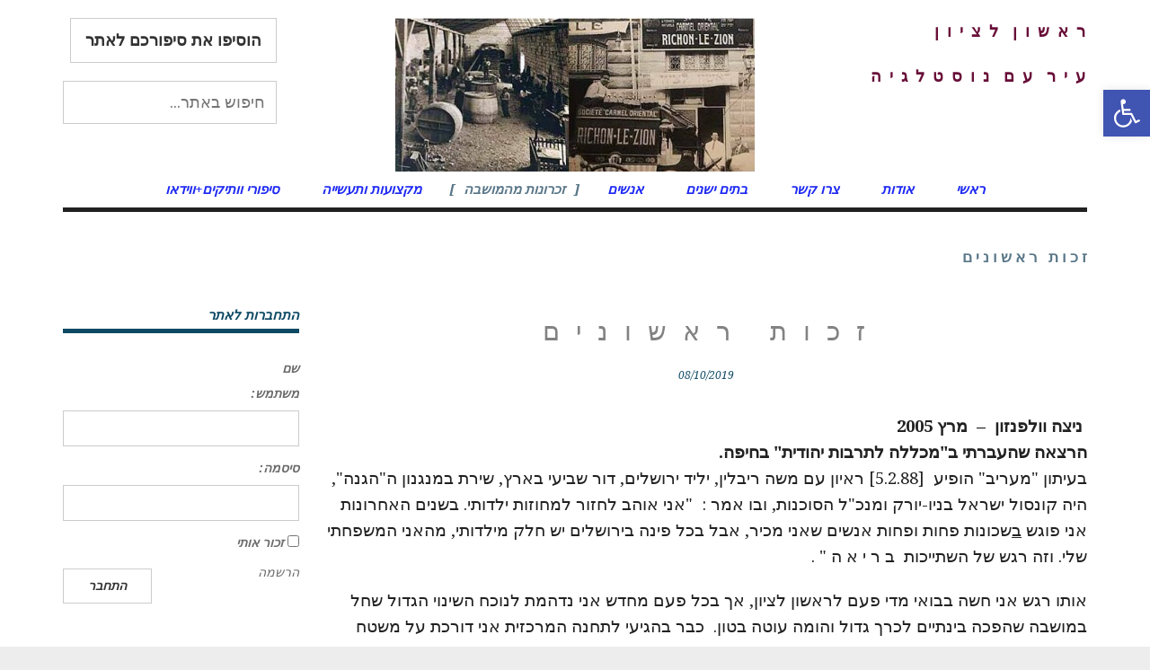

--- FILE ---
content_type: text/html; charset=UTF-8
request_url: https://rishon-nostalgy.co.il/1542/%D7%96-%D7%9B-%D7%95-%D7%AA-%D7%A8-%D7%90-%D7%A9-%D7%95-%D7%A0-%D7%99-%D7%9D/
body_size: 29525
content:
<!DOCTYPE html>
<!--[if lt IE 7]>
<html class="no-js lt-ie9 lt-ie8 lt-ie7" dir="rtl" lang="he-IL"> <![endif]-->
<!--[if IE 7]>
<html class="no-js lt-ie9 lt-ie8" dir="rtl" lang="he-IL"> <![endif]-->
<!--[if IE 8]>
<html class="no-js lt-ie9" dir="rtl" lang="he-IL"> <![endif]-->
<!--[if gt IE 8]><!--> <html class="no-js" dir="rtl" lang="he-IL"> <!--<![endif]-->
<head>
	<meta charset="utf-8" />
	<meta name="viewport" content="width=device-width, initial-scale=1.0" />
	<title>ז כ ו ת   ר א ש ו נ י ם - ראשון לציון עיר עם נוסטלגיה</title>
	<meta name='robots' content='index, follow, max-image-preview:large, max-snippet:-1, max-video-preview:-1' />

	<!-- This site is optimized with the Yoast SEO plugin v26.0 - https://yoast.com/wordpress/plugins/seo/ -->
	<link rel="canonical" href="https://rishon-nostalgy.co.il/1542/ז-כ-ו-ת-ר-א-ש-ו-נ-י-ם/" />
	<meta property="og:locale" content="he_IL" />
	<meta property="og:type" content="article" />
	<meta property="og:title" content="ז כ ו ת   ר א ש ו נ י ם - ראשון לציון עיר עם נוסטלגיה" />
	<meta property="og:description" content="ניצה וולפנזון" />
	<meta property="og:url" content="https://rishon-nostalgy.co.il/1542/ז-כ-ו-ת-ר-א-ש-ו-נ-י-ם/" />
	<meta property="og:site_name" content="ראשון לציון עיר עם נוסטלגיה" />
	<meta property="article:published_time" content="2019-10-08T19:39:13+00:00" />
	<meta property="article:modified_time" content="2019-10-11T06:24:41+00:00" />
	<meta property="og:image" content="https://rishon-nostalgy.co.il/wp-content/uploads/2019/10/ניצה1.jpg" />
	<meta property="og:image:width" content="247" />
	<meta property="og:image:height" content="172" />
	<meta property="og:image:type" content="image/jpeg" />
	<meta name="author" content="ישראל פרקר" />
	<meta name="twitter:card" content="summary_large_image" />
	<meta name="twitter:label1" content="נכתב על יד" />
	<meta name="twitter:data1" content="ישראל פרקר" />
	<meta name="twitter:label2" content="זמן קריאה מוערך" />
	<meta name="twitter:data2" content="דקה1" />
	<script type="application/ld+json" class="yoast-schema-graph">{"@context":"https://schema.org","@graph":[{"@type":"WebPage","@id":"https://rishon-nostalgy.co.il/1542/%d7%96-%d7%9b-%d7%95-%d7%aa-%d7%a8-%d7%90-%d7%a9-%d7%95-%d7%a0-%d7%99-%d7%9d/","url":"https://rishon-nostalgy.co.il/1542/%d7%96-%d7%9b-%d7%95-%d7%aa-%d7%a8-%d7%90-%d7%a9-%d7%95-%d7%a0-%d7%99-%d7%9d/","name":"ז כ ו ת   ר א ש ו נ י ם - ראשון לציון עיר עם נוסטלגיה","isPartOf":{"@id":"https://rishon-nostalgy.co.il/#website"},"primaryImageOfPage":{"@id":"https://rishon-nostalgy.co.il/1542/%d7%96-%d7%9b-%d7%95-%d7%aa-%d7%a8-%d7%90-%d7%a9-%d7%95-%d7%a0-%d7%99-%d7%9d/#primaryimage"},"image":{"@id":"https://rishon-nostalgy.co.il/1542/%d7%96-%d7%9b-%d7%95-%d7%aa-%d7%a8-%d7%90-%d7%a9-%d7%95-%d7%a0-%d7%99-%d7%9d/#primaryimage"},"thumbnailUrl":"https://rishon-nostalgy.co.il/wp-content/uploads/2019/10/ניצה1.jpg","datePublished":"2019-10-08T19:39:13+00:00","dateModified":"2019-10-11T06:24:41+00:00","author":{"@id":"https://rishon-nostalgy.co.il/#/schema/person/929eb3d68e8897cbffbe32254681a12b"},"breadcrumb":{"@id":"https://rishon-nostalgy.co.il/1542/%d7%96-%d7%9b-%d7%95-%d7%aa-%d7%a8-%d7%90-%d7%a9-%d7%95-%d7%a0-%d7%99-%d7%9d/#breadcrumb"},"inLanguage":"he-IL","potentialAction":[{"@type":"ReadAction","target":["https://rishon-nostalgy.co.il/1542/%d7%96-%d7%9b-%d7%95-%d7%aa-%d7%a8-%d7%90-%d7%a9-%d7%95-%d7%a0-%d7%99-%d7%9d/"]}]},{"@type":"ImageObject","inLanguage":"he-IL","@id":"https://rishon-nostalgy.co.il/1542/%d7%96-%d7%9b-%d7%95-%d7%aa-%d7%a8-%d7%90-%d7%a9-%d7%95-%d7%a0-%d7%99-%d7%9d/#primaryimage","url":"https://rishon-nostalgy.co.il/wp-content/uploads/2019/10/ניצה1.jpg","contentUrl":"https://rishon-nostalgy.co.il/wp-content/uploads/2019/10/ניצה1.jpg","width":247,"height":172},{"@type":"BreadcrumbList","@id":"https://rishon-nostalgy.co.il/1542/%d7%96-%d7%9b-%d7%95-%d7%aa-%d7%a8-%d7%90-%d7%a9-%d7%95-%d7%a0-%d7%99-%d7%9d/#breadcrumb","itemListElement":[{"@type":"ListItem","position":1,"name":"דף הבית","item":"https://rishon-nostalgy.co.il/"},{"@type":"ListItem","position":2,"name":"פוסטים אחרונים באתר","item":"https://rishon-nostalgy.co.il/last/"},{"@type":"ListItem","position":3,"name":"ז כ ו ת   ר א ש ו נ י ם"}]},{"@type":"WebSite","@id":"https://rishon-nostalgy.co.il/#website","url":"https://rishon-nostalgy.co.il/","name":"ראשון לציון עיר עם נוסטלגיה","description":"סיפורי העיר שנוסדה ב1882","potentialAction":[{"@type":"SearchAction","target":{"@type":"EntryPoint","urlTemplate":"https://rishon-nostalgy.co.il/?s={search_term_string}"},"query-input":{"@type":"PropertyValueSpecification","valueRequired":true,"valueName":"search_term_string"}}],"inLanguage":"he-IL"},{"@type":"Person","@id":"https://rishon-nostalgy.co.il/#/schema/person/929eb3d68e8897cbffbe32254681a12b","name":"ישראל פרקר","url":"https://rishon-nostalgy.co.il/author/pisrael_hdj2lksj/"}]}</script>
	<!-- / Yoast SEO plugin. -->


<link rel='dns-prefetch' href='//www.google.com' />
<link rel="alternate" type="application/rss+xml" title="ראשון לציון עיר עם נוסטלגיה &laquo; פיד‏" href="https://rishon-nostalgy.co.il/feed/" />
<link rel="alternate" type="application/rss+xml" title="ראשון לציון עיר עם נוסטלגיה &laquo; פיד תגובות‏" href="https://rishon-nostalgy.co.il/comments/feed/" />
<link rel="alternate" type="application/rss+xml" title="ראשון לציון עיר עם נוסטלגיה &laquo; פיד תגובות של ז כ ו ת   ר א ש ו נ י ם" href="https://rishon-nostalgy.co.il/1542/%d7%96-%d7%9b-%d7%95-%d7%aa-%d7%a8-%d7%90-%d7%a9-%d7%95-%d7%a0-%d7%99-%d7%9d/feed/" />
<link rel="alternate" title="oEmbed (JSON)" type="application/json+oembed" href="https://rishon-nostalgy.co.il/wp-json/oembed/1.0/embed?url=https%3A%2F%2Frishon-nostalgy.co.il%2F1542%2F%25d7%2596-%25d7%259b-%25d7%2595-%25d7%25aa-%25d7%25a8-%25d7%2590-%25d7%25a9-%25d7%2595-%25d7%25a0-%25d7%2599-%25d7%259d%2F" />
<link rel="alternate" title="oEmbed (XML)" type="text/xml+oembed" href="https://rishon-nostalgy.co.il/wp-json/oembed/1.0/embed?url=https%3A%2F%2Frishon-nostalgy.co.il%2F1542%2F%25d7%2596-%25d7%259b-%25d7%2595-%25d7%25aa-%25d7%25a8-%25d7%2590-%25d7%25a9-%25d7%2595-%25d7%25a0-%25d7%2599-%25d7%259d%2F&#038;format=xml" />
<style id='wp-img-auto-sizes-contain-inline-css' type='text/css'>
img:is([sizes=auto i],[sizes^="auto," i]){contain-intrinsic-size:3000px 1500px}
/*# sourceURL=wp-img-auto-sizes-contain-inline-css */
</style>
<style id='wp-emoji-styles-inline-css' type='text/css'>

	img.wp-smiley, img.emoji {
		display: inline !important;
		border: none !important;
		box-shadow: none !important;
		height: 1em !important;
		width: 1em !important;
		margin: 0 0.07em !important;
		vertical-align: -0.1em !important;
		background: none !important;
		padding: 0 !important;
	}
/*# sourceURL=wp-emoji-styles-inline-css */
</style>
<link rel='stylesheet' id='wp-block-library-rtl-css' href='https://rishon-nostalgy.co.il/wp-includes/css/dist/block-library/style-rtl.min.css?ver=6.9' type='text/css' media='all' />
<style id='global-styles-inline-css' type='text/css'>
:root{--wp--preset--aspect-ratio--square: 1;--wp--preset--aspect-ratio--4-3: 4/3;--wp--preset--aspect-ratio--3-4: 3/4;--wp--preset--aspect-ratio--3-2: 3/2;--wp--preset--aspect-ratio--2-3: 2/3;--wp--preset--aspect-ratio--16-9: 16/9;--wp--preset--aspect-ratio--9-16: 9/16;--wp--preset--color--black: #000000;--wp--preset--color--cyan-bluish-gray: #abb8c3;--wp--preset--color--white: #ffffff;--wp--preset--color--pale-pink: #f78da7;--wp--preset--color--vivid-red: #cf2e2e;--wp--preset--color--luminous-vivid-orange: #ff6900;--wp--preset--color--luminous-vivid-amber: #fcb900;--wp--preset--color--light-green-cyan: #7bdcb5;--wp--preset--color--vivid-green-cyan: #00d084;--wp--preset--color--pale-cyan-blue: #8ed1fc;--wp--preset--color--vivid-cyan-blue: #0693e3;--wp--preset--color--vivid-purple: #9b51e0;--wp--preset--gradient--vivid-cyan-blue-to-vivid-purple: linear-gradient(135deg,rgb(6,147,227) 0%,rgb(155,81,224) 100%);--wp--preset--gradient--light-green-cyan-to-vivid-green-cyan: linear-gradient(135deg,rgb(122,220,180) 0%,rgb(0,208,130) 100%);--wp--preset--gradient--luminous-vivid-amber-to-luminous-vivid-orange: linear-gradient(135deg,rgb(252,185,0) 0%,rgb(255,105,0) 100%);--wp--preset--gradient--luminous-vivid-orange-to-vivid-red: linear-gradient(135deg,rgb(255,105,0) 0%,rgb(207,46,46) 100%);--wp--preset--gradient--very-light-gray-to-cyan-bluish-gray: linear-gradient(135deg,rgb(238,238,238) 0%,rgb(169,184,195) 100%);--wp--preset--gradient--cool-to-warm-spectrum: linear-gradient(135deg,rgb(74,234,220) 0%,rgb(151,120,209) 20%,rgb(207,42,186) 40%,rgb(238,44,130) 60%,rgb(251,105,98) 80%,rgb(254,248,76) 100%);--wp--preset--gradient--blush-light-purple: linear-gradient(135deg,rgb(255,206,236) 0%,rgb(152,150,240) 100%);--wp--preset--gradient--blush-bordeaux: linear-gradient(135deg,rgb(254,205,165) 0%,rgb(254,45,45) 50%,rgb(107,0,62) 100%);--wp--preset--gradient--luminous-dusk: linear-gradient(135deg,rgb(255,203,112) 0%,rgb(199,81,192) 50%,rgb(65,88,208) 100%);--wp--preset--gradient--pale-ocean: linear-gradient(135deg,rgb(255,245,203) 0%,rgb(182,227,212) 50%,rgb(51,167,181) 100%);--wp--preset--gradient--electric-grass: linear-gradient(135deg,rgb(202,248,128) 0%,rgb(113,206,126) 100%);--wp--preset--gradient--midnight: linear-gradient(135deg,rgb(2,3,129) 0%,rgb(40,116,252) 100%);--wp--preset--font-size--small: 13px;--wp--preset--font-size--medium: 20px;--wp--preset--font-size--large: 36px;--wp--preset--font-size--x-large: 42px;--wp--preset--spacing--20: 0.44rem;--wp--preset--spacing--30: 0.67rem;--wp--preset--spacing--40: 1rem;--wp--preset--spacing--50: 1.5rem;--wp--preset--spacing--60: 2.25rem;--wp--preset--spacing--70: 3.38rem;--wp--preset--spacing--80: 5.06rem;--wp--preset--shadow--natural: 6px 6px 9px rgba(0, 0, 0, 0.2);--wp--preset--shadow--deep: 12px 12px 50px rgba(0, 0, 0, 0.4);--wp--preset--shadow--sharp: 6px 6px 0px rgba(0, 0, 0, 0.2);--wp--preset--shadow--outlined: 6px 6px 0px -3px rgb(255, 255, 255), 6px 6px rgb(0, 0, 0);--wp--preset--shadow--crisp: 6px 6px 0px rgb(0, 0, 0);}:where(.is-layout-flex){gap: 0.5em;}:where(.is-layout-grid){gap: 0.5em;}body .is-layout-flex{display: flex;}.is-layout-flex{flex-wrap: wrap;align-items: center;}.is-layout-flex > :is(*, div){margin: 0;}body .is-layout-grid{display: grid;}.is-layout-grid > :is(*, div){margin: 0;}:where(.wp-block-columns.is-layout-flex){gap: 2em;}:where(.wp-block-columns.is-layout-grid){gap: 2em;}:where(.wp-block-post-template.is-layout-flex){gap: 1.25em;}:where(.wp-block-post-template.is-layout-grid){gap: 1.25em;}.has-black-color{color: var(--wp--preset--color--black) !important;}.has-cyan-bluish-gray-color{color: var(--wp--preset--color--cyan-bluish-gray) !important;}.has-white-color{color: var(--wp--preset--color--white) !important;}.has-pale-pink-color{color: var(--wp--preset--color--pale-pink) !important;}.has-vivid-red-color{color: var(--wp--preset--color--vivid-red) !important;}.has-luminous-vivid-orange-color{color: var(--wp--preset--color--luminous-vivid-orange) !important;}.has-luminous-vivid-amber-color{color: var(--wp--preset--color--luminous-vivid-amber) !important;}.has-light-green-cyan-color{color: var(--wp--preset--color--light-green-cyan) !important;}.has-vivid-green-cyan-color{color: var(--wp--preset--color--vivid-green-cyan) !important;}.has-pale-cyan-blue-color{color: var(--wp--preset--color--pale-cyan-blue) !important;}.has-vivid-cyan-blue-color{color: var(--wp--preset--color--vivid-cyan-blue) !important;}.has-vivid-purple-color{color: var(--wp--preset--color--vivid-purple) !important;}.has-black-background-color{background-color: var(--wp--preset--color--black) !important;}.has-cyan-bluish-gray-background-color{background-color: var(--wp--preset--color--cyan-bluish-gray) !important;}.has-white-background-color{background-color: var(--wp--preset--color--white) !important;}.has-pale-pink-background-color{background-color: var(--wp--preset--color--pale-pink) !important;}.has-vivid-red-background-color{background-color: var(--wp--preset--color--vivid-red) !important;}.has-luminous-vivid-orange-background-color{background-color: var(--wp--preset--color--luminous-vivid-orange) !important;}.has-luminous-vivid-amber-background-color{background-color: var(--wp--preset--color--luminous-vivid-amber) !important;}.has-light-green-cyan-background-color{background-color: var(--wp--preset--color--light-green-cyan) !important;}.has-vivid-green-cyan-background-color{background-color: var(--wp--preset--color--vivid-green-cyan) !important;}.has-pale-cyan-blue-background-color{background-color: var(--wp--preset--color--pale-cyan-blue) !important;}.has-vivid-cyan-blue-background-color{background-color: var(--wp--preset--color--vivid-cyan-blue) !important;}.has-vivid-purple-background-color{background-color: var(--wp--preset--color--vivid-purple) !important;}.has-black-border-color{border-color: var(--wp--preset--color--black) !important;}.has-cyan-bluish-gray-border-color{border-color: var(--wp--preset--color--cyan-bluish-gray) !important;}.has-white-border-color{border-color: var(--wp--preset--color--white) !important;}.has-pale-pink-border-color{border-color: var(--wp--preset--color--pale-pink) !important;}.has-vivid-red-border-color{border-color: var(--wp--preset--color--vivid-red) !important;}.has-luminous-vivid-orange-border-color{border-color: var(--wp--preset--color--luminous-vivid-orange) !important;}.has-luminous-vivid-amber-border-color{border-color: var(--wp--preset--color--luminous-vivid-amber) !important;}.has-light-green-cyan-border-color{border-color: var(--wp--preset--color--light-green-cyan) !important;}.has-vivid-green-cyan-border-color{border-color: var(--wp--preset--color--vivid-green-cyan) !important;}.has-pale-cyan-blue-border-color{border-color: var(--wp--preset--color--pale-cyan-blue) !important;}.has-vivid-cyan-blue-border-color{border-color: var(--wp--preset--color--vivid-cyan-blue) !important;}.has-vivid-purple-border-color{border-color: var(--wp--preset--color--vivid-purple) !important;}.has-vivid-cyan-blue-to-vivid-purple-gradient-background{background: var(--wp--preset--gradient--vivid-cyan-blue-to-vivid-purple) !important;}.has-light-green-cyan-to-vivid-green-cyan-gradient-background{background: var(--wp--preset--gradient--light-green-cyan-to-vivid-green-cyan) !important;}.has-luminous-vivid-amber-to-luminous-vivid-orange-gradient-background{background: var(--wp--preset--gradient--luminous-vivid-amber-to-luminous-vivid-orange) !important;}.has-luminous-vivid-orange-to-vivid-red-gradient-background{background: var(--wp--preset--gradient--luminous-vivid-orange-to-vivid-red) !important;}.has-very-light-gray-to-cyan-bluish-gray-gradient-background{background: var(--wp--preset--gradient--very-light-gray-to-cyan-bluish-gray) !important;}.has-cool-to-warm-spectrum-gradient-background{background: var(--wp--preset--gradient--cool-to-warm-spectrum) !important;}.has-blush-light-purple-gradient-background{background: var(--wp--preset--gradient--blush-light-purple) !important;}.has-blush-bordeaux-gradient-background{background: var(--wp--preset--gradient--blush-bordeaux) !important;}.has-luminous-dusk-gradient-background{background: var(--wp--preset--gradient--luminous-dusk) !important;}.has-pale-ocean-gradient-background{background: var(--wp--preset--gradient--pale-ocean) !important;}.has-electric-grass-gradient-background{background: var(--wp--preset--gradient--electric-grass) !important;}.has-midnight-gradient-background{background: var(--wp--preset--gradient--midnight) !important;}.has-small-font-size{font-size: var(--wp--preset--font-size--small) !important;}.has-medium-font-size{font-size: var(--wp--preset--font-size--medium) !important;}.has-large-font-size{font-size: var(--wp--preset--font-size--large) !important;}.has-x-large-font-size{font-size: var(--wp--preset--font-size--x-large) !important;}
/*# sourceURL=global-styles-inline-css */
</style>

<style id='classic-theme-styles-inline-css' type='text/css'>
/*! This file is auto-generated */
.wp-block-button__link{color:#fff;background-color:#32373c;border-radius:9999px;box-shadow:none;text-decoration:none;padding:calc(.667em + 2px) calc(1.333em + 2px);font-size:1.125em}.wp-block-file__button{background:#32373c;color:#fff;text-decoration:none}
/*# sourceURL=/wp-includes/css/classic-themes.min.css */
</style>
<link rel='stylesheet' id='bbp-default-css' href='https://rishon-nostalgy.co.il/wp-content/plugins/bbpress/templates/default/css/bbpress.min.css?ver=2.6.14' type='text/css' media='all' />
<link rel='stylesheet' id='bbp-default-rtl-css' href='https://rishon-nostalgy.co.il/wp-content/plugins/bbpress/templates/default/css/bbpress-rtl.min.css?ver=2.6.14' type='text/css' media='all' />
<link rel='stylesheet' id='usp_style-css' href='https://rishon-nostalgy.co.il/wp-content/plugins/user-submitted-posts/resources/usp.css?ver=20250329' type='text/css' media='all' />
<link rel='stylesheet' id='pojo-a11y-css' href='https://rishon-nostalgy.co.il/wp-content/plugins/pojo-accessibility/modules/legacy/assets/css/style.min.css?ver=1.0.0' type='text/css' media='all' />
<link rel='stylesheet' id='pojo-css-framework-css' href='https://rishon-nostalgy.co.il/wp-content/themes/firma/assets/bootstrap/css/bootstrap.min.css?ver=3.2.0' type='text/css' media='all' />
<link rel='stylesheet' id='font-awesome-css' href='https://rishon-nostalgy.co.il/wp-content/plugins/elementor/assets/lib/font-awesome/css/font-awesome.min.css?ver=4.7.0' type='text/css' media='all' />
<link rel='stylesheet' id='photoswipe-css' href='https://rishon-nostalgy.co.il/wp-content/plugins/pojo-lightbox/assets/photoswipe/photoswipe.min.css?ver=6.9' type='text/css' media='all' />
<link rel='stylesheet' id='photoswipe-skin-css' href='https://rishon-nostalgy.co.il/wp-content/plugins/pojo-lightbox/assets/photoswipe/default-skin/default-skin.min.css?ver=6.9' type='text/css' media='all' />
<link rel='stylesheet' id='pojo-base-style-css' href='https://rishon-nostalgy.co.il/wp-content/themes/firma/core/assets/css/style.min.css?ver=1.8.1' type='text/css' media='all' />
<link rel='stylesheet' id='pojo-style-css' href='https://rishon-nostalgy.co.il/wp-content/themes/firma-child/assets/css/style.css?ver=1.8.1' type='text/css' media='all' />
<link rel='stylesheet' id='pojo-base-style-rtl-css' href='https://rishon-nostalgy.co.il/wp-content/themes/firma/core/assets/css/rtl.min.css?ver=1.8.1' type='text/css' media='all' />
<link rel='stylesheet' id='pojo-style-rtl-css' href='https://rishon-nostalgy.co.il/wp-content/themes/firma-child/assets/css/rtl.css?ver=1.8.1' type='text/css' media='all' />
<script type="text/javascript" src="https://www.google.com/recaptcha/api.js?ver=20250329" id="usp_recaptcha-js"></script>
<script type="text/javascript" src="https://rishon-nostalgy.co.il/wp-includes/js/jquery/jquery.min.js?ver=3.7.1" id="jquery-core-js"></script>
<script type="text/javascript" src="https://rishon-nostalgy.co.il/wp-includes/js/jquery/jquery-migrate.min.js?ver=3.4.1" id="jquery-migrate-js"></script>
<script type="text/javascript" src="https://rishon-nostalgy.co.il/wp-content/plugins/user-submitted-posts/resources/jquery.cookie.js?ver=20250329" id="usp_cookie-js"></script>
<script type="text/javascript" src="https://rishon-nostalgy.co.il/wp-content/plugins/user-submitted-posts/resources/jquery.parsley.min.js?ver=20250329" id="usp_parsley-js"></script>
<script type="text/javascript" id="usp_core-js-before">
/* <![CDATA[ */
var usp_custom_field = "usp_custom_field"; var usp_custom_field_2 = ""; var usp_custom_checkbox = "usp_custom_checkbox"; var usp_case_sensitivity = "false"; var usp_min_images = 0; var usp_max_images = 5; var usp_parsley_error = "\u05ea\u05d2\u05d5\u05d1\u05d4 \u05dc\u05d0 \u05e0\u05db\u05d5\u05e0\u05d4."; var usp_multiple_cats = 0; var usp_existing_tags = 0; var usp_recaptcha_disp = "show"; var usp_recaptcha_vers = 2; var usp_recaptcha_key = "6Lee-nMUAAAAAGzjZSQcDYEkJxzBPjRrKhcwpF9I"; var challenge_nonce = "cfda9de217"; var ajax_url = "https:\/\/rishon-nostalgy.co.il\/wp-admin\/admin-ajax.php"; 
//# sourceURL=usp_core-js-before
/* ]]> */
</script>
<script type="text/javascript" src="https://rishon-nostalgy.co.il/wp-content/plugins/user-submitted-posts/resources/jquery.usp.core.js?ver=20250329" id="usp_core-js"></script>
<link rel="https://api.w.org/" href="https://rishon-nostalgy.co.il/wp-json/" /><link rel="alternate" title="JSON" type="application/json" href="https://rishon-nostalgy.co.il/wp-json/wp/v2/posts/1542" /><link rel="EditURI" type="application/rsd+xml" title="RSD" href="https://rishon-nostalgy.co.il/xmlrpc.php?rsd" />
<meta name="generator" content="WordPress 6.9" />
<link rel='shortlink' href='https://rishon-nostalgy.co.il/?p=1542' />
<style type="text/css">
#pojo-a11y-toolbar .pojo-a11y-toolbar-toggle a{ background-color: #4054b2;	color: #ffffff;}
#pojo-a11y-toolbar .pojo-a11y-toolbar-overlay, #pojo-a11y-toolbar .pojo-a11y-toolbar-overlay ul.pojo-a11y-toolbar-items.pojo-a11y-links{ border-color: #4054b2;}
body.pojo-a11y-focusable a:focus{ outline-style: solid !important;	outline-width: 1px !important;	outline-color: #FF0000 !important;}
#pojo-a11y-toolbar{ top: 100px !important;}
#pojo-a11y-toolbar .pojo-a11y-toolbar-overlay{ background-color: #ffffff;}
#pojo-a11y-toolbar .pojo-a11y-toolbar-overlay ul.pojo-a11y-toolbar-items li.pojo-a11y-toolbar-item a, #pojo-a11y-toolbar .pojo-a11y-toolbar-overlay p.pojo-a11y-toolbar-title{ color: #333333;}
#pojo-a11y-toolbar .pojo-a11y-toolbar-overlay ul.pojo-a11y-toolbar-items li.pojo-a11y-toolbar-item a.active{ background-color: #4054b2;	color: #ffffff;}
@media (max-width: 767px) { #pojo-a11y-toolbar { top: 50px !important; } }</style><link rel="stylesheet" type="text/css" href="https://fonts.googleapis.com/css?family=Droid+Serif:100,100italic,200,200italic,300,300italic,400,400italic,500,500italic,600,600italic,700,700italic,800,800italic,900,900italic&subset=hebrew"><style type="text/css">body{background-color: rgba(237, 237, 237, 1);background-position: top center;background-repeat: repeat;background-size: auto;background-attachment: scroll;color: #212121; font-family: 'Droid Serif', Arial, sans-serif; font-weight: normal; font-size: 14px;line-height: 2em;}#container.boxed{background-color: rgba(255, 255, 255, 1);background-position: top center;background-repeat: repeat;background-size: auto;background-attachment: scroll;}div.logo-text a{color: #e14938; font-family: 'Droid Serif', Arial, sans-serif; font-weight: bold; font-size: 31px;line-height: 1em;}#header .top-bar .logo{width: 400px;}.top-bar{background-color: rgba(255, 255, 255, 1);background-position: top center;background-repeat: repeat-x;background-size: auto;background-attachment: scroll;}.top-bar, .top-bar .widget-title{color: #680e38; font-family: 'Droid Serif', Arial, sans-serif; font-weight: normal; font-size: 18px;text-transform: none;letter-spacing: 2px;font-style: normal;line-height: 30px;}.top-bar a{color: #a8a8a8;}.top-bar a:hover{color: #f72060;}#header, .sticky-header{background-color: rgba(255, 255, 255, 1);background-position: top center;background-repeat: repeat-x;background-size: auto;background-attachment: scroll;}.sf-menu a, .mobile-menu a,.sf-menu a:hover,.sf-menu li.active a, .sf-menu li.current-menu-item > a,.sf-menu .sfHover > a,.sf-menu .sfHover > li.current-menu-item > a,.sf-menu li.current-menu-ancestor > a,.mobile-menu a:hover,.mobile-menu li.current-menu-item > a{color: #1f2af2; font-family: 'Droid Serif', Arial, sans-serif; font-weight: bold; font-size: 15px;text-transform: uppercase;letter-spacing: 0px;font-style: oblique;line-height: 40px;}.sf-menu a:hover,.sf-menu li.active a, .sf-menu li.current-menu-item > a,.sf-menu li.current-menu-ancestor > a,.mobile-menu a:hover,.mobile-menu li.current-menu-item > a{color: #5a7789;}.nav-main .sf-menu .sub-menu{background-color: #5a7789;}.nav-main .sf-menu .sub-menu li:hover > a,.nav-main .sf-menu .sub-menu li.current-menu-item > a{background-color: #0e4964;color: #ffffff;}.nav-main .sf-menu .sub-menu li a{color: #ffffff; font-family: 'Droid Serif', Arial, sans-serif; font-weight: normal; font-size: 14px;text-transform: none;line-height: 3.5em;}#title-bar{height: 100px;line-height: 100px;}#title-bar.title-bar-style-custom_bg .title-bar-default{background-color: rgba(255, 255, 255, 1);background-position: center center;background-repeat: repeat;background-size: cover;background-attachment: scroll;}#title-bar .title-primary{color: #5a7789; font-family: 'Droid Serif', Arial, sans-serif; font-weight: bold; font-size: 17px;text-transform: uppercase;}#title-bar div.breadcrumbs, #title-bar div.breadcrumbs a{color: #a8a8a8; font-family: 'Droid Serif', Arial, sans-serif; font-weight: normal; font-size: 13px;font-style: italic;}a{color: #0e4964;}a:hover, a:focus{color: #878787;}::selection{color: #ffffff;background: #0e4964;}::-moz-selection{color: #ffffff;background: #0e4964;}h1{color: #828282; font-family: 'Droid Serif', Arial, sans-serif; font-weight: normal; font-size: 29px;text-transform: uppercase;letter-spacing: 5px;line-height: 1.3em;}h2{color: #a8a8a8; font-family: 'Droid Serif', Arial, sans-serif; font-weight: normal; font-size: 29px;text-transform: uppercase;letter-spacing: 5px;line-height: 1.3em;}h3{color: #5a7789; font-family: 'Droid Serif', Arial, sans-serif; font-weight: normal; font-size: 25px;text-transform: uppercase;letter-spacing: 4px;line-height: 1.5em;}h4{color: #0e4964; font-family: 'Droid Serif', Arial, sans-serif; font-weight: bold; font-size: 16px;text-transform: none;font-style: italic;line-height: 1.5em;}h5{color: #5a7789; font-family: 'Droid Serif', Arial, sans-serif; font-weight: bold; font-size: 15px;text-transform: none;font-style: italic;line-height: 1.7em;}h6{color: #6d6d6d; font-family: 'Droid Serif', Arial, sans-serif; font-weight: normal; font-size: 15px;line-height: 1.7em;}.list-item h3.media-heading{color: #0e4964; font-family: 'Droid Serif', Arial, sans-serif; font-weight: bold; font-size: 21px;text-transform: uppercase;font-style: normal;line-height: 31px;}.blog-item h3.media-heading{color: #0e4964; font-family: 'Droid Serif', Arial, sans-serif; font-weight: bold; font-size: 29px;text-transform: uppercase;font-style: normal;line-height: 35px;}h4.grid-heading{color: #0e4964; font-family: 'Droid Serif', Arial, sans-serif; font-weight: bold; font-size: 16px;text-transform: uppercase;font-style: normal;line-height: 1.4em;}.gallery-item h4.grid-heading{color: #0e4964; font-family: 'Droid Serif', Arial, sans-serif; font-weight: bold; font-size: 18px;text-transform: uppercase;font-style: normal;line-height: 1em;}.gallery-item h4.grid-heading small{color: #6c6c6c; font-family: 'Droid Serif', Arial, sans-serif; font-weight: normal; font-size: 13px;text-transform: none;letter-spacing: 0px;font-style: italic;line-height: 0.5em;}.entry-meta > span{color: #6c6c6c; font-family: 'Droid Serif', Arial, sans-serif; font-weight: normal; font-size: 12px;text-transform: capitalize;letter-spacing: 0px;font-style: italic;line-height: 2.4em;}.single .entry-meta > span{color: #0e4964; font-family: 'Droid Serif', Arial, sans-serif; font-weight: normal; font-size: 12px;text-transform: capitalize;letter-spacing: 0px;font-style: italic;line-height: 1em;}.entry-excerpt{color: #6c6c6c; font-family: 'Droid Serif', Arial, sans-serif; font-weight: normal; font-size: 14px;line-height: 23px;}.read-more{color: #0e4964; font-family: 'Droid Serif', Arial, sans-serif; font-weight: bold; font-size: 12px;font-style: italic;line-height: 1;}#primary #breadcrumbs,#primary #breadcrumbs a{color: #6c6c6c; font-family: 'Droid Serif', Arial, sans-serif; font-weight: normal; font-size: 12px;text-transform: none;letter-spacing: 0px;font-style: italic;line-height: 1em;}nav.post-navigation a{color: #a8a8a8; font-family: 'Droid Serif', Arial, sans-serif; font-weight: normal; font-size: 13px;text-transform: none;letter-spacing: 0px;font-style: italic;line-height: 4em;}.category-filters li a{color: #a8a8a8; font-family: 'Droid Serif', Arial, sans-serif; font-weight: normal; font-size: 14px;text-transform: none;letter-spacing: 0.5px;font-style: italic;line-height: 2em;}#sidebar{color: #6c6c6c; font-family: 'Droid Serif', Arial, sans-serif; font-weight: normal; font-size: 14px;text-transform: none;letter-spacing: 0px;font-style: italic;line-height: 2em;}#sidebar a{color: #6c6c6c;}#sidebar a:hover{color: #878787;}#sidebar .widget-title{color: #0e4964; font-family: 'Droid Serif', Arial, sans-serif; font-weight: bold; font-size: 15px;text-transform: none;letter-spacing: 0px;font-style: italic;line-height: 2em;}#footer{background-color: rgba(90, 119, 137, 1);background-position: top center;background-repeat: repeat;background-size: auto;background-attachment: scroll;color: #9ba9b3; font-family: 'Droid Serif', Arial, sans-serif; font-weight: normal; font-size: 14px;text-transform: none;letter-spacing: 0px;font-style: italic;line-height: 1.5em;}#footer a{color: #9ba9b3;}#footer a:hover{color: #ffffff;}#sidebar-footer .widget-title{color: #ffffff; font-family: 'Droid Serif', Arial, sans-serif; font-weight: bold; font-size: 15px;text-transform: none;letter-spacing: 0px;font-style: italic;line-height: 2em;}#copyright{background-color: rgba(90, 119, 137, 1);background-position: top center;background-repeat: repeat;background-size: auto;background-attachment: scroll;color: #ffffff; font-family: 'Droid Serif', Arial, sans-serif; font-weight: normal; font-size: 13px;text-transform: none;letter-spacing: 0px;font-style: italic;line-height: 80px;}#copyright a{color: #ffffff;}#copyright a:hover{color: #0e4964;}#pojo-scroll-up{width: 50px;height: 50px;line-height: 50px;background-color: rgba(51, 51, 51, 0.6);background-position: top center;background-repeat: repeat;background-size: auto;background-attachment: scroll;}#pojo-scroll-up a{color: #eeeeee;}.sf-menu li:hover ul, .sf-menu li.sfHover ul{top: 40px;}.icon-bar{background-color: #1f2af2;}#header .top-bar{height: 171px;}</style>
		<meta name="generator" content="Elementor 3.32.2; features: e_font_icon_svg, additional_custom_breakpoints; settings: css_print_method-external, google_font-enabled, font_display-auto">
			<style>
				.e-con.e-parent:nth-of-type(n+4):not(.e-lazyloaded):not(.e-no-lazyload),
				.e-con.e-parent:nth-of-type(n+4):not(.e-lazyloaded):not(.e-no-lazyload) * {
					background-image: none !important;
				}
				@media screen and (max-height: 1024px) {
					.e-con.e-parent:nth-of-type(n+3):not(.e-lazyloaded):not(.e-no-lazyload),
					.e-con.e-parent:nth-of-type(n+3):not(.e-lazyloaded):not(.e-no-lazyload) * {
						background-image: none !important;
					}
				}
				@media screen and (max-height: 640px) {
					.e-con.e-parent:nth-of-type(n+2):not(.e-lazyloaded):not(.e-no-lazyload),
					.e-con.e-parent:nth-of-type(n+2):not(.e-lazyloaded):not(.e-no-lazyload) * {
						background-image: none !important;
					}
				}
			</style>
					<style type="text/css" id="wp-custom-css">
			.comment { font-size: 16px }		</style>
						<style type="text/css" id="c4wp-checkout-css">
					.woocommerce-checkout .c4wp_captcha_field {
						margin-bottom: 10px;
						margin-top: 15px;
						position: relative;
						display: inline-block;
					}
				</style>
							<style type="text/css" id="c4wp-v3-lp-form-css">
				.login #login, .login #lostpasswordform {
					min-width: 350px !important;
				}
				.wpforms-field-c4wp iframe {
					width: 100% !important;
				}
			</style>
			</head>
<body class="rtl wp-singular post-template-default single single-post postid-1542 single-format-standard wp-theme-firma wp-child-theme-firma-child layout-sidebar-right pojo-title-bar elementor-default elementor-kit-1612">

<script type="text/javascript" id="bbp-swap-no-js-body-class">
	document.body.className = document.body.className.replace( 'bbp-no-js', 'bbp-js' );
</script>

<div id="container" class="boxed">
	
	
	<div class="container-wrapper">

		<header id="header" role="banner">
			<div class="container">
				<section class="top-bar">
					<div class="pull-left hidden-xs">
						<section id="text-5" class="widget widget_text"><div class="widget-inner">			<div class="textwidget"><p><strong>ר א ש ו ן  ל צ י ו ן </strong></p>
<p><strong>ע י ר  ע ם  נ ו ס ט ל ג י ה</strong></p>
</div>
		</div></section>					</div>
					<div class="logo">
													<div class="logo-img">
								<a href="https://rishon-nostalgy.co.il/" rel="home"><img src="https://rishon-nostalgy.co.il/wp-content/uploads/2019/01/3לוגו.jpg" alt="ראשון לציון עיר עם נוסטלגיה" class="logo-img-primary" /></a>
							</div>
																			<button type="button" class="navbar-toggle visible-xs" data-toggle="collapse" data-target=".navbar-collapse">
								<span class="sr-only">תפריט</span>
								<span class="icon-bar"></span>
								<span class="icon-bar"></span>
								<span class="icon-bar"></span>
							</button>
											</div><!--.logo -->
					<div class="pull-right hidden-xs">
						<section id="custom_html-2" class="widget_text widget widget_custom_html"><div class="widget_text widget-inner"><div class="textwidget custom-html-widget"><p>
<a href="https://rishon-nostalgy.co.il/%d7%94%d7%95%d7%a1%d7%99%d7%a4%d7%95-%d7%90%d7%aa-%d7%a1%d7%99%d7%a4%d7%95%d7%a8%d7%9b%d7%9d-%d7%9c%d7%90%d7%aa%d7%a8/"><button style="padding: 15px 16px;">הוסיפו את סיפורכם לאתר</button></a>
</p></div></div></section><section id="search-5" class="widget widget_search"><div class="widget-inner"><section class="search"><form role="search" method="get" id="search-form" action="https://rishon-nostalgy.co.il/" >
    <label class="screen-reader-text" for="s"></label>
     <input type="search" value="" name="s" id="s" placeholder="חיפוש באתר..." />
     <input type="hidden" id="searchsubmit" value="Go" />
     </form></section></div></section>					</div>
				</section>
				<nav class="nav-main" role="navigation">
					<div class="navbar-collapse collapse">
						<div class="nav-main-inner">
															<ul id="menu-%d7%aa%d7%a4%d7%a8%d7%99%d7%98-%d7%a2%d7%9c%d7%99%d7%95%d7%9f" class="sf-menu hidden-xs"><li class="menu-item menu-item-type-custom menu-item-object-custom menu-%d7%a8%d7%90%d7%a9%d7%99 first-item menu-item-25"><a href="/"><span>ראשי</span></a></li>
<li class="menu-item menu-item-type-post_type menu-item-object-page menu-%d7%90%d7%95%d7%93%d7%95%d7%aa menu-item-26"><a href="https://rishon-nostalgy.co.il/%d7%90%d7%95%d7%93%d7%95%d7%aa/"><span>אודות</span></a></li>
<li class="menu-item menu-item-type-post_type menu-item-object-page menu-%d7%a6%d7%a8%d7%95-%d7%a7%d7%a9%d7%a8 menu-item-28"><a href="https://rishon-nostalgy.co.il/%d7%a6%d7%a8%d7%95-%d7%a7%d7%a9%d7%a8/"><span>צרו קשר</span></a></li>
<li class="menu-item menu-item-type-post_type menu-item-object-page menu-%d7%91%d7%aa%d7%99%d7%9d-%d7%99%d7%a9%d7%a0%d7%99%d7%9d menu-item-695"><a href="https://rishon-nostalgy.co.il/%d7%91%d7%aa%d7%99%d7%9d-%d7%99%d7%a9%d7%a0%d7%99%d7%9d/"><span>בתים ישנים</span></a></li>
<li class="menu-item menu-item-type-post_type menu-item-object-page menu-%d7%90%d7%a0%d7%a9%d7%99%d7%9d menu-item-698"><a href="https://rishon-nostalgy.co.il/%d7%90%d7%a0%d7%a9%d7%99%d7%9d/"><span>אנשים</span></a></li>
<li class="menu-item menu-item-type-post_type menu-item-object-page current-menu-item page_item page-item-699 current_page_item active menu-%d7%96%d7%9b%d7%a8%d7%95%d7%a0%d7%95%d7%aa-%d7%9e%d7%94%d7%9e%d7%95%d7%a9%d7%91%d7%94 menu-item-701"><a href="https://rishon-nostalgy.co.il/%d7%96%d7%9b%d7%a8%d7%95%d7%a0%d7%95%d7%aa-%d7%9e%d7%94%d7%9e%d7%95%d7%a9%d7%91%d7%94/"><span>זכרונות מהמושבה</span></a></li>
<li class="menu-item menu-item-type-post_type menu-item-object-page menu-%d7%9e%d7%a7%d7%a6%d7%95%d7%a2%d7%95%d7%aa-%d7%95%d7%aa%d7%a2%d7%a9%d7%99%d7%99%d7%94 menu-item-704"><a href="https://rishon-nostalgy.co.il/%d7%9e%d7%a7%d7%a6%d7%95%d7%a2%d7%95%d7%aa-%d7%95%d7%aa%d7%a2%d7%a9%d7%99%d7%99%d7%94/"><span>מקצועות ותעשייה</span></a></li>
<li class="menu-item menu-item-type-post_type menu-item-object-page menu-%d7%a1%d7%99%d7%a4%d7%95%d7%a8%d7%99-%d7%95%d7%95%d7%aa%d7%99%d7%a7%d7%99%d7%9d%d7%95%d7%95%d7%99%d7%93%d7%90%d7%95 menu-item-707"><a href="https://rishon-nostalgy.co.il/%d7%a1%d7%99%d7%a4%d7%95%d7%a8%d7%99-%d7%95%d7%95%d7%aa%d7%99%d7%a7%d7%99%d7%9d%d7%95%d7%95%d7%99%d7%93%d7%90%d7%95/"><span>סיפורי וותיקים+ווידאו</span></a></li>
</ul><ul id="menu-%d7%aa%d7%a4%d7%a8%d7%99%d7%98-%d7%a2%d7%9c%d7%99%d7%95%d7%9f-1" class="mobile-menu visible-xs"><li class="menu-item menu-item-type-custom menu-item-object-custom first-item menu-item-25"><a href="/"><span>ראשי</span></a></li>
<li class="menu-item menu-item-type-post_type menu-item-object-page menu-item-26"><a href="https://rishon-nostalgy.co.il/%d7%90%d7%95%d7%93%d7%95%d7%aa/"><span>אודות</span></a></li>
<li class="menu-item menu-item-type-post_type menu-item-object-page menu-item-28"><a href="https://rishon-nostalgy.co.il/%d7%a6%d7%a8%d7%95-%d7%a7%d7%a9%d7%a8/"><span>צרו קשר</span></a></li>
<li class="menu-item menu-item-type-post_type menu-item-object-page menu-item-695"><a href="https://rishon-nostalgy.co.il/%d7%91%d7%aa%d7%99%d7%9d-%d7%99%d7%a9%d7%a0%d7%99%d7%9d/"><span>בתים ישנים</span></a></li>
<li class="menu-item menu-item-type-post_type menu-item-object-page menu-item-698"><a href="https://rishon-nostalgy.co.il/%d7%90%d7%a0%d7%a9%d7%99%d7%9d/"><span>אנשים</span></a></li>
<li class="menu-item menu-item-type-post_type menu-item-object-page current-menu-item page_item page-item-699 current_page_item active menu-item-701"><a href="https://rishon-nostalgy.co.il/%d7%96%d7%9b%d7%a8%d7%95%d7%a0%d7%95%d7%aa-%d7%9e%d7%94%d7%9e%d7%95%d7%a9%d7%91%d7%94/"><span>זכרונות מהמושבה</span></a></li>
<li class="menu-item menu-item-type-post_type menu-item-object-page menu-item-704"><a href="https://rishon-nostalgy.co.il/%d7%9e%d7%a7%d7%a6%d7%95%d7%a2%d7%95%d7%aa-%d7%95%d7%aa%d7%a2%d7%a9%d7%99%d7%99%d7%94/"><span>מקצועות ותעשייה</span></a></li>
<li class="menu-item menu-item-type-post_type menu-item-object-page menu-item-707"><a href="https://rishon-nostalgy.co.il/%d7%a1%d7%99%d7%a4%d7%95%d7%a8%d7%99-%d7%95%d7%95%d7%aa%d7%99%d7%a7%d7%99%d7%9d%d7%95%d7%95%d7%99%d7%93%d7%90%d7%95/"><span>סיפורי וותיקים+ווידאו</span></a></li>
</ul>													</div>
					</div>
				</nav><!--/#nav-menu -->
			</div><!-- /.container -->
		</header>

		<div class="sticky-header-running"></div>

						
				<div id="title-bar" class="title-bar-style-custom_bg">
	<div class="container">
		<div class="title-bar-default">
							<div class="title-primary">
					ז כ ו ת   ר א ש ו נ י ם				</div>
								</div><!--.title-bar-default-->
	</div><!-- /.container -->
</div><!-- /#title-bar -->
		<div id="primary"">
			<div class="container">
				<div id="content" class="row">
		<section id="main" class="col-sm-9 col-md-9 sidebar-right" role="main">
			<article id="post-1542" class="post-1542 post type-post status-publish format-standard has-post-thumbnail hentry category-memories">
															<div class="entry-post">
				<header class="entry-header">
																<div class="page-title">
							<h1 class="entry-title">
								ז כ ו ת   ר א ש ו נ י ם							</h1>
						</div>
										<div class="entry-meta">
													<span><time datetime="2019-10-08" class="entry-date date published updated"><a href="https://rishon-nostalgy.co.il/date/2019/10/">08/10/2019</a></time></span>
																													</div>
				</header>
				<div class="entry-content">
											<p><span style="font-size: 14pt;"><strong><em> </em></strong><strong>ניצה וולפנזון  &#8211;  </strong><strong>מרץ 2005<br />
הרצאה שהעברתי ב&quot;מכללה לתרבות יהודית&quot; בחיפה.<br />
</strong>בעיתון &quot;מעריב&quot; הופיע  [5.2.88] ראיון עם משה ריבלין, יליד ירושלים, דור שביעי בארץ, שירת במנגנון ה&quot;הגנה&quot;, היה קונסול ישראל בניו-יורק ומנכ&quot;ל הסוכנות, ובו אמר :  &quot;אני אוהב לחזור למחוזות ילדותי. בשנים האחרונות אני פוגש <u>ב</u>שכונות פחות ופחות אנשים שאני מכיר, אבל בכל פינה בירושלים יש חלק מילדותי, מהאני המשפחתי שלי. וזה רגש של השתייכות  ב ר י א ה &quot; .</span></p>
<p><span style="font-size: 14pt;">אותו רגש אני חשה בבואי מדי פעם לראשון לציון, אך בכל פעם מחדש אני נדהמת לנוכח השינוי הגדול שחל במושבה שהפכה בינתיים לכרך גדול והומה עוטה בטון.  כבר בהגיעי לתחנה המרכזית אני דורכת על משטח האספלט הקר, אשר לא הותיר זכר לשדה החיטה הגדול, שבין שיבוליו הגבוהות ממידתי הרביתי ללכת [&quot;קיצור-דרך&quot; לביתה של חברתי] ומכל הפרחים שצמחו בין השיבולים זכורים לי במיוחד  הצבעונים האדומים והגדולים, שלא ראיתי כמותם זה שנים רבות.</span></p>
<p><span style="font-size: 14pt;"><a href="https://rishon-nostalgy.co.il/wp-content/uploads/2019/10/תחנה-מרכזית-רלצ-1966.jpg"><img fetchpriority="high" decoding="async" class="aligncenter wp-image-1590" src="https://rishon-nostalgy.co.il/wp-content/uploads/2019/10/תחנה-מרכזית-רלצ-1966-500x220.jpg" alt="" width="399" height="176" srcset="https://rishon-nostalgy.co.il/wp-content/uploads/2019/10/תחנה-מרכזית-רלצ-1966-500x220.jpg 500w, https://rishon-nostalgy.co.il/wp-content/uploads/2019/10/תחנה-מרכזית-רלצ-1966-300x132.jpg 300w, https://rishon-nostalgy.co.il/wp-content/uploads/2019/10/תחנה-מרכזית-רלצ-1966.jpg 520w" sizes="(max-width: 399px) 100vw, 399px" /></a>וכאשר אנו נמצאים מחוץ לחיפה ואני מבקשת לחזור הביתה, לא פעם אני אומרת מבלי משים &quot;נחזור לראשון&quot; במקום &quot;לחיפה&quot;.</span><br />
<span style="font-size: 14pt;">אני קשורה לראשון-לציון  בזכות אמי ומשפחתה. אמי ז&quot;ל [גרטלה הורביץ-בן זאב] היתה נכדתו של המייסד זאב אברמוביץ, אחד מעשרת המייסדים של ראשון-לציון. היא נולדה בראש&quot;לצ בשנת 1896 ונפטרה בגיל 86, בשנת 1982. בעשור האחרון לחייה הספיקה לכתוב ולהוציא לאור קובץ בשם &quot;זיכרונותי מראשון לציון&quot;. הקובץ אזל, כי רבים מבתי הספר חילקו אותו כשי לבוגרים, והרבה עבודות  ומחקרים נעשו על-סמך החומר ההיסטורי, שכולל תעודות וצילומים מלפני תשעים ומאה שנה, התרשמויות וזיכרונות  מלפני  80 שנה  ויותר.</span></p>
<p><span style="font-size: 14pt;"><a href="https://rishon-nostalgy.co.il/wp-content/uploads/2019/10/חוברת-של-אמא.jpg"><img decoding="async" class="aligncenter wp-image-1586" src="https://rishon-nostalgy.co.il/wp-content/uploads/2019/10/חוברת-של-אמא-500x703.jpg" alt="" width="315" height="443" srcset="https://rishon-nostalgy.co.il/wp-content/uploads/2019/10/חוברת-של-אמא-500x703.jpg 500w, https://rishon-nostalgy.co.il/wp-content/uploads/2019/10/חוברת-של-אמא-213x300.jpg 213w, https://rishon-nostalgy.co.il/wp-content/uploads/2019/10/חוברת-של-אמא.jpg 683w" sizes="(max-width: 315px) 100vw, 315px" /><br />
</a>לא נוכל לעבור על כל הפרטים המעניינים  הכלולים בחוברת, אבל אנסה להיות לכם למדריכה ולהתרשם יחד אתכם מקטעים נבחרים ומדי פעם אתן מילואים והשלמות על סמך מוצגים  שנשמרו   מאותה תקופה &#8211; או מחקרים וספרים אחרים המסבירים את הרקע לסיפור מסוים שאמי כללה בחוברת.</span></p>
<p><span style="font-size: 14pt;">כדי שתכירו את הסגנון של המ<u>ח</u>ברת, אביא כמה שורות מתוך ההקדמה:</span><br />
<span style="font-size: 14pt;">&quot;לאושרי זיכני הגורל לחיות באחת התקופות המעניינות ביותר של ההיסטוריה הישראלית: תקופת התעוררות העם בגולה, תקופת &quot;שיבת ציון&quot;, תקופת השאיפה והתקווה לחזור למולדת, להחיות ולהפריח את השממה בת האלפיים, לעבד את האדמה ולהחזיר לאיכר העברי את אדמתו ואת חייו השקטים ' תחת גפנו ותאנתו'.</span><br />
<span style="font-size: 14pt;">ומכיוון ששייכת הנני למשפחת אחד המייסדים של מושבתנו הנחמדה &#8211; ראשון   לציון &#8211; ועד-ראייה הייתי משחר ילדותי למנהגיהם וחייהם ספוגי עמל ויגון, ראיתי את המאבק של החלוצים הראשונים ושל הבאים אחריהם, שעברו את הדרך הארוכה והקשה, דרך עקובת הדם והדמעות, של שתי מלחמות עולם, מאורעות, מלחמת העצמאות, חזיתי את הקמת המדינה, את מלחמת ששת הימים ואת שחרורה של ארצנו ואת ירושלים השלמה &#8211; יש ברצוני להעלות על הדף חלק מזיכרונותי, חלק של היסטוריה מפוארת זו. זיכרונות מגוונים מחיי המושבה האהובה עלי, היא ראשון לציון, שהיוותה חלק ניכר ביסוד התפתחות החיים החומריים והרוחניים  של חיי העם בארצנו המתחדשת&#8230;&quot;.</span></p>
<p><span style="font-size: 14pt;">המייסד זאב אברמוביץ שהזכרנו נולד בשנת התר&quot;ג 1843  בפטרבורג [נפטר  בראשל&quot;צ בהתרע&quot;ח  1918], היה שם בעל בית חרושת לסריגה וסוחר עשיר נכבד ומכובד  על בני הקהילה. עזב את עסקיו, עלה לארץ עם חבורת המייסדים של ראשון-לציון, רכש בכספו 100 דונם אדמה, נטע כרם, היה מראשוני בוני הבתים במושבה ומיד עם גמר הבנייה הביא מרוסיה את אשתו וחמשת ילדיו. היה מטובי הכורמים במושבה, יזם גם הקמת בית חרושת לסריגה ואף עניין בכך את הברון  רוטשילד, אך לא הצליח. היה פעיל בציבור ונבחר  פעמים רבות כחבר ועד-המושבה, ובמשך שנים ארוכות היה הגזבר.</span></p>
<p><span style="font-size: 14pt;"><a href="https://rishon-nostalgy.co.il/wp-content/uploads/2019/10/indows-1255_B_8O0g4OH45O0uIOHp7unvIOTh7yD57vLl7yDl4Pn65SDh6ezkIOLp6OQg__ובתם-התינוקת-גרטלה-1897.jpg"><img decoding="async" class="aligncenter wp-image-1579" src="https://rishon-nostalgy.co.il/wp-content/uploads/2019/10/indows-1255_B_8O0g4OH45O0uIOHp7unvIOTh7yD57vLl7yDl4Pn65SDh6ezkIOLp6OQg__ובתם-התינוקת-גרטלה-1897-217x300.jpg" alt="" width="274" height="378" /></a>זכה זאב אברמוביץ לתרום גם לדגלנו הלאומי, וזה הסיפור המקובל בין הוותיקים: כאשר  היה צורך בדגל ציוני  תרמה רעייתו את הטלית שלו ובתו פאני, יחד עם הבילויי ישראל  בלקינד, הוסיפה את המגן-דוד הכחול.  ישראל בלקינד מספר על כך  בהרחבה במכתבו אל ראש הבילויים זאב דובנוב [אחיו של ההיסטוריון הידוע פרופ' שמעון דובנוב]  בשנת 1885 [21 או 29 בחודש אוגוסט].  העתק המכתב מופיע בחוברת &quot;קורות&quot;, ירחון לידיעת העבר, ספטמבר 1970, עמוד 8.</span></p>
<p><span style="font-size: 14pt;">תמצית הדברים &#8211; במלאת שלוש שנים לקיומה של המושבה הוחלט לחגוג את האירוע הן בבוקר, לילדי ה&quot;חדר&quot;, והן בלילה, לשאר התושבים. ישנו תיאור מאלף כיצד שוחררו הילדים מלימודיהם, התלבשו חגיגית ובינתיים &#8211; כותב בלקינד &#8211; &quot;אני ופאני מאירוביץ [בתו של המייסד זאב אברמוביץ] היינו טרודים בינתיים בעשיית דגל&#8230;וזו דמות הדגל אשר עשינו : יריעת אריג לבנה, שתיים-שתיים רצועות של תכלת משני קצותיה, דוגמת הטלית שלנו, ומגן דוד של תכלת באמצע.  מקוצר זמן לא הספקנו להוסיף שום מלים ביריעת הדגל&#8230;&quot;. הדגל נישא על-ידי רוכב על אתון בראש תהלוכה עליזה של התלמידים ששרו שירים מאותה תקופה ועצרו על יד כל בית כדי לברך את בעל-הבית לכבוד החג וכשהגיעו לביתו של נציג הברון &quot;הצליחו&quot; להוציא ממנו הבטחה שידאג להקמת  בית-ספר עבורם. על החגיגה בערב הוא מספר: והלילה היה נפלא &#8211; לילה ארצישראלי. לפיכך  הוחלט לחוג את חגנו תחת כיפת השמים&#8230;הפנס שלנו, הלבנה הארצישראלית, האיר את כל הכיכר דיה, ולא היה שום צורך באור מן ההדיוט. אף על פי כן היו כל החלונות  מוארים. באמצע הככר התנוסס הדגל, שתפרנו אני ופאני מאירוביץ, חוץ  מזה הותקן גליון גדול עם כתובת:</span><br />
<span style="font-size: 14pt;">ראשון לציון הנה הנם ט'ו אב התרמ'ב-התרמ'ה ולירושלים מבשר אתן.</span></p>
<p><span style="font-size: 14pt;">הגיליון הושם בתוך מסגרת ותלו אותו ממול חלונו הפתוח של צבי לבונטין&#8230;ולאור הלמפה, שעמדה על אדן החלון קל היה לקרוא  את הכתובת&#8230;הדלקנו מדורה גדולה, ואפילו הזקן לבונטין קפץ דרכה&#8230;.שמחו וצהלו כל הלילה&#8230;&quot;.  [מופיע גם  בחוברת<strong><em><u> ראשל&quot;צ תרמ&quot;ב &#8211; תשמ&quot;ב].</u></em></strong></span></p>
<p><span style="font-size: 14pt;"><a href="https://rishon-nostalgy.co.il/wp-content/uploads/2019/10/דגל-טלית-במוזאון-מחוברת-שלהם-העתק.jpg"><img loading="lazy" decoding="async" class="aligncenter wp-image-1585" src="https://rishon-nostalgy.co.il/wp-content/uploads/2019/10/דגל-טלית-במוזאון-מחוברת-שלהם-העתק-364x1024.jpg" alt="" width="343" height="965" srcset="https://rishon-nostalgy.co.il/wp-content/uploads/2019/10/דגל-טלית-במוזאון-מחוברת-שלהם-העתק-364x1024.jpg 364w, https://rishon-nostalgy.co.il/wp-content/uploads/2019/10/דגל-טלית-במוזאון-מחוברת-שלהם-העתק-107x300.jpg 107w, https://rishon-nostalgy.co.il/wp-content/uploads/2019/10/דגל-טלית-במוזאון-מחוברת-שלהם-העתק-768x2158.jpg 768w, https://rishon-nostalgy.co.il/wp-content/uploads/2019/10/דגל-טלית-במוזאון-מחוברת-שלהם-העתק.jpg 729w" sizes="(max-width: 343px) 100vw, 343px" /><br />
</a>כדאי לזכור שהדגל הרשמי של התנועה הציונית נקבע בקונגרס הציוני הראשון ע&quot;י דוד וולפסון 15 שנה אחר-כך [1897]. כלומר &#8211; ראשל&quot;צ הייתה ראשונה גם בדגל הציוני שהוא כיום דגל המדינה.</span></p>
<p><span style="font-size: 14pt;">במכתב של אמא אל דודה בארה&quot;ב, כאשר הייתה בת 12 שנה [המכתב ישנו בידי] היא כותבת [שנת 1908] &quot;אתמול בלילה היה פה נשף גדול ויפה לכבוד חג החנוכה. אנשים רבים סבבו בלילה את המושבה בלפידי אש ואחזו דגלי ציון בידיהם&#8230;&quot;.</span><br />
<span style="font-size: 14pt;">בכדי לאזן את התמונה אני חייבת לספר משהו גם על משפחת סבתי [זאב אברמוביץ הוא ממשפחת סבי] &#8211; משפחת הירשפלד.</span></p>
<p><span style="font-size: 14pt;">אחד מאבות המשפחה [אמי היתה נינתו: אברהם הירשפלד, אבא של שמואל הירשפלד, אבא של בלה גיטה (בן-זאב) סבתי] התגורר בריגא, ובאחד הימים ברכבו בעגלתו מצא ילד תועה. הוא הביאו לביתו והתברר שהילד היה בן של פריץ.  אותו פריץ גמל לסבא של סבתי בזאת שהעביר לרשותו בית חרושת לזכוכית וסבתי נהגה לספר כיצד הייתה נוסעת לסבה ומתגלגלת על ערימות החול, שהיה החומר להכנת הזכוכית. כאן יש לי עדות מהימים ההם. אמי נתנה לי לפני 35 שנה צלחת זכוכית וכך כתבה בפתק: &quot;ער&quot;הש תש&quot;ל &#8211; 1970 &#8211; קבלו נא למזכרת חיבה צלחת זכוכית זו, השמורה בידי זה 45 שנה. קיבלתי צלחת זו מבית הורי אחרי שהייתה שמורה בידם כמזכרת מבית הורי <u>אמי</u>. צלחת זכוכית זו מעידה ומזכירה שנים רבות ורגעים רבים של ימים טובים, נעימים ויפים. תהיה נא זו מזכרת לכם מרגעי החג היפים שביליתי בביתכם על יד שולחנכם השופע אור ואוירה חגיגית&#8230;&quot;</span><br />
<span style="font-size: 14pt;">מובן שגם משפחת הירשפלד עלתה ארצה והתגוררה בראשל&quot;צ בשכנות למשפחת אברמוביץ. וכך נפגשו סבתי וסבי, ונישאו <u>ב</u>מושבה.</span></p>
<p><span style="font-size: 14pt;"><a href="https://rishon-nostalgy.co.il/wp-content/uploads/2019/10/zjIPHh4CD44eAgewg__אמי-שהיה-לו-בית-חרושת-לזכוכית-בריגא.-תמונה-קטנה.jpg"><img loading="lazy" decoding="async" class="aligncenter wp-image-1581" src="https://rishon-nostalgy.co.il/wp-content/uploads/2019/10/zjIPHh4CD44eAgewg__אמי-שהיה-לו-בית-חרושת-לזכוכית-בריגא.-תמונה-קטנה-500x550.jpg" alt="" width="358" height="393" srcset="https://rishon-nostalgy.co.il/wp-content/uploads/2019/10/zjIPHh4CD44eAgewg__אמי-שהיה-לו-בית-חרושת-לזכוכית-בריגא.-תמונה-קטנה-500x550.jpg 500w, https://rishon-nostalgy.co.il/wp-content/uploads/2019/10/zjIPHh4CD44eAgewg__אמי-שהיה-לו-בית-חרושת-לזכוכית-בריגא.-תמונה-קטנה-273x300.jpg 273w, https://rishon-nostalgy.co.il/wp-content/uploads/2019/10/zjIPHh4CD44eAgewg__אמי-שהיה-לו-בית-חרושת-לזכוכית-בריגא.-תמונה-קטנה.jpg 530w" sizes="(max-width: 358px) 100vw, 358px" /></a>סבי, שמעון, בנו של זאב אברמוביץ, היה בין הראשונים שהחליפו את שם-משפחתם לשם עברי, [בן-זאב, ע&quot;ש אביו זאב] ואולי צפה &quot;ברוח הקודש&quot; שנכדתו הצעירה תיקרא מחדש וולפנזון, כלומר &#8211; בן-זאב&#8230;</span></p>
<p><span style="font-size: 14pt;">ראינו שהדגל של ישראל והציונות מקורו בראשון-לציון.  אך  גם ההמנון הלאומי &quot;התקווה&quot; קשור בראשון-לציון: המשורר נפתלי הרץ אימבר שהה בראשון-לציון ונודע בשיריו הלאומיים. בתקופה זאת התאימו אנשי ראשל&quot;צ, ובראשם האיכר שמואל כהן, מנגינה עממית רומנית למילות השיר &quot;התקווה&quot;, וגם הכניסו שינויים חשובים בחרוזים העיקריים שאנו שרים כיום:</span><br />
<span style="font-size: 14pt;">המקור היה:   <em>                   עוד לא אבדה תקו<u>ו</u>תנו<br />
</em><em>                                       התקו<u>ו</u>ה הנושנה<br />
</em><em>                                       לשוב לארץ אבותינו</em><em><br />
</em><em>                                        עיר בה דוד חנה</em></span></p>
<p><span style="font-size: 14pt;">הנוסח של ראשון-לציון  [תיקן מורה בית-הספר, ד&quot;ר מטמון כהן] &#8211;</span><br />
<span style="font-size: 14pt;"><em>                                       עוד לא אבדה תקו<u>ו</u>תנו<br />
</em><em>                                       התקו<u>ו</u>ה בת אלפיים<br />
</em><em>                                       להיות עם חופשי בארצנו<br />
</em><em>                                       ארץ ציון וירושלים.   </em></span></p>
<p><span style="font-size: 14pt;">כידוע, הנוסח של ראשל&quot;צ נתקבל בתנועה הציונית וכהמנון הרשמי של מדינת ישראל עד היום הזה.</span></p>
<p><span style="font-size: 14pt;">אימבר התגורר במרתף של בית הייסמן, בית האיכרים, ובמקום ביתו של שמואל כהן, שהתאים את המנגינה למלים (ברחוב אחד-העם של היום) הוקם היום בית דירות גדול ועל החזית קבועים תווים של מנגינת &quot;התקווה&quot;. שוטטתי ברחובות ראשון וצילמתי בתים ואתרים מיוחדים. כך צילמתי גם את ביתו של כהן, שטרם נהרס אז.</span></p>
<p><span style="font-size: 14pt;"><a href="https://rishon-nostalgy.co.il/wp-content/uploads/2019/10/בית-שמואל-כהן-1966-עם-שם.jpg"><img loading="lazy" decoding="async" class="aligncenter wp-image-1583" src="https://rishon-nostalgy.co.il/wp-content/uploads/2019/10/בית-שמואל-כהן-1966-עם-שם-500x332.jpg" alt="" width="343" height="228" srcset="https://rishon-nostalgy.co.il/wp-content/uploads/2019/10/בית-שמואל-כהן-1966-עם-שם-500x332.jpg 500w, https://rishon-nostalgy.co.il/wp-content/uploads/2019/10/בית-שמואל-כהן-1966-עם-שם-300x199.jpg 300w, https://rishon-nostalgy.co.il/wp-content/uploads/2019/10/בית-שמואל-כהן-1966-עם-שם-768x510.jpg 768w, https://rishon-nostalgy.co.il/wp-content/uploads/2019/10/בית-שמואל-כהן-1966-עם-שם.jpg 2048w" sizes="(max-width: 343px) 100vw, 343px" /><br />
</a>דבר נוסף שבו הייתה ראשון-לציון ראשונה &#8211; בשנת 1886 נפתח בה בית-הספר העברי הלאומי הראשון בעולם,  בו כל המקצועות נלמדו בעברית.  בתחילה למדו באידיש ואח&quot;כ המורים כתבו בעצמם את הספרים בעברית, בהתייעצות עם אליעזר בן יהודה. החינוך היה מעורב, ומתוך זיקה עמוקה למורשת ישראל. היה זה חינוך לאומי לאהבת ארץ-ישראל. כמו-כן נוסדה בו &quot;אסיפת-מורים&quot;, שהיא האגודה הקודמת ל&quot;הסתדרות המורים&quot; של היום.</span></p>
<p><span style="font-size: 14pt;">בשנת 1898 הוקם בראשון-לציון גן-הילדים העברי הראשון. אביא קטעים מזכרונותיה של אמי מהגן ומבית-הספר [בגן-הילדים &#8211; 1902 עמוד 17]:</span><br />
<span style="font-size: 14pt;">&quot;ראשית צעדי מחוץ לכתלי בית הורי היו בגן הילדים.  בשנת 1898, תרנ&quot;ט, נוסד בראשון-לציון הגן העברי הראשון לכל משפטיו ולכל הלכותיו של שיטת פרפל, בהנהלת הגברת אסתר שפירא גינצבורג. מצאתי את עצמי בגן, בתוך מעגל של חברים וחברות, עיני נשואות אל הגננת האהובה עלינו, המלבבת ומחבבת את פעוטות גנה, שרה אתנו שירים, שעדיין מהדהדים באזני. השירים: &quot;עופי יונינה, עופי נחמדה&quot;&#8230;או &quot;לו הייתי ציפור&quot;, ועוד&#8230;הגננת משתדלת לקרב אותנו, בשעות אחר הצהריים פורשת את המחצלות, נותנת כרים קטנים, ומצווה עלינו לשכב לנוח כשעה. אחרי המנוחה משחקים בקוביות ובכלי-משחק אחרים, שונים ויפים..לתלמידה המצטיינת נהגה לתת אסתר אותות-הצטיינות. זכיתי גם אני לקבל פרס כזה. את הסיכה הקטנה, שנתנה לי הגננת בסוף השבוע, כאות הצטיינות בהתנהגות, אהבתי מאוד והיא שמורה בארגז גנזי&quot;.</span><br />
<span style="font-size: 14pt;">סיכה זו, שאמא קיבלה מהגננת האהובה נמצאת בידי עד היום.  גם שירי גן-הילדים שהיטיבה לזכור הוקלטו מפיה על-ידי חברתי הגננת, וזו לימדה את תלמידיה.</span><br />
<span style="font-size: 14pt;"><a href="https://rishon-nostalgy.co.il/wp-content/uploads/2019/10/jg__שון-בעשור-הראשון-של-המאה-העשרים.-נולדה-1896.-תמונה-מוקטנת.jpg"><img loading="lazy" decoding="async" class="aligncenter size-medium wp-image-1580" src="https://rishon-nostalgy.co.il/wp-content/uploads/2019/10/jg__שון-בעשור-הראשון-של-המאה-העשרים.-נולדה-1896.-תמונה-מוקטנת-300x199.jpg" alt="" width="300" height="199" srcset="https://rishon-nostalgy.co.il/wp-content/uploads/2019/10/jg__שון-בעשור-הראשון-של-המאה-העשרים.-נולדה-1896.-תמונה-מוקטנת-300x199.jpg 300w, https://rishon-nostalgy.co.il/wp-content/uploads/2019/10/jg__שון-בעשור-הראשון-של-המאה-העשרים.-נולדה-1896.-תמונה-מוקטנת-500x332.jpg 500w, https://rishon-nostalgy.co.il/wp-content/uploads/2019/10/jg__שון-בעשור-הראשון-של-המאה-העשרים.-נולדה-1896.-תמונה-מוקטנת.jpg 758w" sizes="(max-width: 300px) 100vw, 300px" /></a></span><br />
<span style="font-size: 14pt;">בזיכרונותיה מבית-הספר בולטים במיוחד דברי התפעלות מהמורה יוסף ויתקין הידוע כבעל ה&quot;קול קורא&quot; שהביא לעליית החלוצים של העלייה השנייה לארץ. במלאות 75 שנה לבית-הספר כתבה אמא [עמודים 19-18-17 בבית הספר &quot;חביב&quot;]: &quot;&#8230;הלב פועם ורוגש. זיכרונות הילדות מתעוררים ורודפים זה את זה והכל עומד חי לפניך: הבניין הקטן בן הקומה האחת, שני הברושים משני צדי המרפסת הקטנה, המובילה גם לתוך הבניין. צריף העץ הקטן, הצמוד לבניין.</span></p>
<p><span style="font-size: 14pt;"><a href="https://rishon-nostalgy.co.il/wp-content/uploads/2019/10/בית-הספר-קומה-אחת-תמונה-של-מוזאון-ראשון-לציון.jpg"><img loading="lazy" decoding="async" class="aligncenter wp-image-1582" src="https://rishon-nostalgy.co.il/wp-content/uploads/2019/10/בית-הספר-קומה-אחת-תמונה-של-מוזאון-ראשון-לציון-300x193.jpg" alt="" width="328" height="211" srcset="https://rishon-nostalgy.co.il/wp-content/uploads/2019/10/בית-הספר-קומה-אחת-תמונה-של-מוזאון-ראשון-לציון-300x193.jpg 300w, https://rishon-nostalgy.co.il/wp-content/uploads/2019/10/בית-הספר-קומה-אחת-תמונה-של-מוזאון-ראשון-לציון-768x494.jpg 768w, https://rishon-nostalgy.co.il/wp-content/uploads/2019/10/בית-הספר-קומה-אחת-תמונה-של-מוזאון-ראשון-לציון-500x322.jpg 500w, https://rishon-nostalgy.co.il/wp-content/uploads/2019/10/בית-הספר-קומה-אחת-תמונה-של-מוזאון-ראשון-לציון.jpg 1100w" sizes="(max-width: 328px) 100vw, 328px" /><br />
</a>בחורף דולפים מי גשם, קר, לרגעים גם רועדים מקור, אך שיעוריו של מר ויתקין משכיחים את הקור. פרקי ישעיהו וירמיהו, שהמורה קורא לנו, מרתקים אותנו אל הספסל. הפעמון מצלצל, אך אין אנו שומעים, ממשיכים לשמוע את דבריו של המורה, הנובעים מעמקי לבבו, בהתרגשות, ודבריו חודרים ללב, וכמו נשארים שם לעד. אותו חזון יחזקאל, &quot;העצמות היבשות&quot; &#8211; לא אשכח את הבעת פניו של מר ויתקין ז&quot;ל, רוח הקודש, ששררה בכיתה שקט ודממה. התלמידים נתונים כל כולם בשיעור ושותים בצמא את דבריו של המורה המבאר, משנה ומשלש כל פסוק, ומשתדל להחדיר את דברי הנביא ללבנו, והצליח המורה. מה רחוק היה בעינינו חזון זה, מי קיווה שעוד נזכה להגשמת חלק מדברי הנביא: &quot;מציון תצא תורה&quot; או &quot;ושבו בנים לגבולם&quot;?&quot;.</span></p>
<p><span style="font-size: 14pt;">אמא מרחיבה את הדיבור על האווירה בבית-הספר בשעות הלימוד ובהפסקות, המורים השונים וחומר הלימוד. אקצר ואתן רק את קטע הסיום: &quot;&#8230;לא אשכח רגעי בין-הערביים, שהיינו מבלים בלוויית המורה על החולות. קרני השמש האחרונות הזהיבו את השמיים, ומרחוק נראתה המושבה טובלת כולה בירק האביב, בין גני השקד הפורח, ושטיח לבן עוטף את המושבה הקטנה שלנו, ומתוך היופי מתנוסס בית הכנסת הראשון שלנו במושבתנו ובארצנו&#8230;&quot;.</span><br />
<span style="font-size: 14pt;">בידי העתק תעודה מביה&quot;ס משנת תרס&quot;ח &#8211; 1908.</span></p>
<p><span style="font-size: 14pt;"><a href="https://rishon-nostalgy.co.il/wp-content/uploads/2019/10/תעודה-של-אמא-בשני-חלקים.jpg"><img loading="lazy" decoding="async" class="aligncenter wp-image-1592" src="https://rishon-nostalgy.co.il/wp-content/uploads/2019/10/תעודה-של-אמא-בשני-חלקים-300x159.jpg" alt="" width="308" height="163" srcset="https://rishon-nostalgy.co.il/wp-content/uploads/2019/10/תעודה-של-אמא-בשני-חלקים-300x159.jpg 300w, https://rishon-nostalgy.co.il/wp-content/uploads/2019/10/תעודה-של-אמא-בשני-חלקים-768x407.jpg 768w, https://rishon-nostalgy.co.il/wp-content/uploads/2019/10/תעודה-של-אמא-בשני-חלקים-500x265.jpg 500w, https://rishon-nostalgy.co.il/wp-content/uploads/2019/10/תעודה-של-אמא-בשני-חלקים.jpg 1299w" sizes="(max-width: 308px) 100vw, 308px" /></a>הזיקה לתנ&quot;ך, שעליה דובר קודם, באה לא רק מבית-הספר אלא גם מבית ההורים. אמא סיפרה [עמוד 22] שאביה [שנסע לארה&quot;ב ללמוד כלכלה] הביא משם לפני יותר מ-100 שנים תנ&quot;ך עם פירוש רש&quot;י ותרגום אונקלוס וביקש ממנה לקרוא את פרשת השבוע בפני אחיה ואחיותיה בכל שבת ולבארה להם. ואכן עשתה זאת כמיטב יכולתה. אמא לימדה אותי בילדותי לקרוא בכתב רש&quot;י ואני זוכרת שהיא נהגה לספר גם לנכדיה את סיפורי  המקרא שוב ושוב, וגם בשנותיה האחרונות בבית אבות בראשון-לציון הסבירה את פרשת השבוע לשכניה בני גילה.</span></p>
<p><span style="font-size: 14pt;">בידי ספר ישעיהו משנת 1827 [לפני 178 שנים] שעבר מדור לדור במשפחה&#8230; ובו  תרגום לגרמנית באותיות עבריות&#8230;</span></p>
<p><span style="font-size: 14pt;"><a href="https://rishon-nostalgy.co.il/wp-content/uploads/2019/10/תנך-ספר-ישעיהו-משנת-1827-עם-תרגום-לאידיש-ופירוש-רשי-דף-שני.jpg"><img loading="lazy" decoding="async" class="aligncenter wp-image-1591" src="https://rishon-nostalgy.co.il/wp-content/uploads/2019/10/תנך-ספר-ישעיהו-משנת-1827-עם-תרגום-לאידיש-ופירוש-רשי-דף-שני-189x300.jpg" alt="" width="212" height="337" srcset="https://rishon-nostalgy.co.il/wp-content/uploads/2019/10/תנך-ספר-ישעיהו-משנת-1827-עם-תרגום-לאידיש-ופירוש-רשי-דף-שני-189x300.jpg 189w, https://rishon-nostalgy.co.il/wp-content/uploads/2019/10/תנך-ספר-ישעיהו-משנת-1827-עם-תרגום-לאידיש-ופירוש-רשי-דף-שני-768x1222.jpg 768w, https://rishon-nostalgy.co.il/wp-content/uploads/2019/10/תנך-ספר-ישעיהו-משנת-1827-עם-תרגום-לאידיש-ופירוש-רשי-דף-שני-500x795.jpg 500w, https://rishon-nostalgy.co.il/wp-content/uploads/2019/10/תנך-ספר-ישעיהו-משנת-1827-עם-תרגום-לאידיש-ופירוש-רשי-דף-שני.jpg 1302w" sizes="(max-width: 212px) 100vw, 212px" /><br />
</a>נוסף ללימודים בבית-הספר למדה אמא נגינה בפסנתר בקונסרבטוריון &quot;שולמית&quot; בת&quot;א.         נסעה בדיליז'נס מספר שעות &#8211; בבוץ של החורף ובשרב הקיץ. תמיד סיפרו כיצד הייתה מנגנת בבית ומלווה את נגינתה בשריקה נהדרת, ובני המושבה היו מתכנסים ברחוב ומקשיבים. בזיכרונותיה כותבת אמא [&quot;ליל אביב&quot;, עמוד 27]:</span></p>
<p><span style="font-size: 14pt;">שנת 1972: ליל אביב נהדר. יחידה אני בפינת המרפסת, המוקפת עצים ופרחים. רוח אביבית מבושמת מרחפת בין העפאים, ודומיה חרישית שוררת בכל. והנה בתוך החדר משמיע הרדיו צלילים נפלאים, צלילי הוואלס השביעי של שופן מס' 2 אופוס 64 &#8211; הצלילים הנוגים, צלילי המינור העצובים, חודרים לתוך נשמתי, ומעוררים בי געגועים לעולם שהיה כה יפה, כה נעים, עת הייתי תלמידת הקונסרבטוריון בתל-אביב הקטנה &#8211; קונסרבטוריון &quot;שולמית&quot;, הראשון בארץ, בו למדתי יצירה זו, שכה אהבתי,  והנה, כמו מתייצבת לפני מורתי, הגברת אמזל; בניין הקונסרבטוריון ברחוב הרצל; מר הופנקו, המנהל; התלמידים, הקונצרטים, הבחינות, ההתרגשות לקראתם, השעורים,  השעורים, הנסיעות בדיליז'אנס, הנסיעה המפרכת בקיץ בחום ובחורף הקר. למדתי, אהבתי את המוסיקה, ונהניתי מכל שעור.</span></p>
<p><span style="font-size: 14pt;">ובבית &#8211; מה נעים היה להתאמן בפסנתר. האטיודות, הסולמות, הסונטות של בטהובן, אותה סונטת ליל-הירח, בייחוד אהבתי את הנוקטורנות של שופן, הוואלסים שלו. המלחין הדגול שופן &#8211; האדם האומלל שהלך לעולמו בדמי ימיו מפאת מחלתו הקשה,  השחפת &#8211; הספיק במשך חייו הקצרים להעניק נכס נכבד כזה לאנושות: אותן היצירות הנפלאות, המביעות את הסבל, הכאב והיגון שלו. אדם נפלא זה ידע להוציא מתוך שלבי העץ של פסנתרו את המנגינות הכי נפלאות, אותם הקונצרטים ושאר היצירות, ואפילו באטיודות שלו ציין את רגשותיו.</span></p>
<p><span style="font-size: 14pt;">מה אהבתי לנגן את יצירותיו, בייחוד בלילה. הצלילים הנוגים בלוויית שריקתי היו נשמעים בדומיית הלילה בכל המושבה הקטנה שלנו. בשעה שתושבי המושבה העייפים נמו שנתם המתוקה אחר יום של עבודה קשה בכרם ובגן &#8211; חדרו מבעד החלון של חדרי קרני האור החיוור של הירח המלא, השט לו אט אט בין ענני הנוצה הקלים בשמיים בהירים כל כך ורחוקים כל כך. הרוח הקרירה של חודש שבט מלטפת, מרחפת בין ענפי השקדיה הפורחת, כמבשרת את בוא האביב. הליל שקט, הכל נדם. פה ושם מפריעה שריקת הינשוף את הדומיה. אני מציצה מבעד החלון: מראה מרהיב, הכל אומר הוד, הכל הוגה רז. העיניים צופות למרחק, האוזן קשבת לכל רחש, הלב פועם, והשפתיים דובבות הלל לבורא.</span></p>
<p><span style="font-size: 14pt;">חלפו הימים, נדמו הצלילים &#8211; &#8230;&#8230;..ובדומיה &#8211; נדמו גם הצלילים בחדר. צלילי ליל אביב 1972,שהזכירו לי אותם צלילים אהובים של לילות אביב 1913 -1915&#8230;.&quot;</span></p>
<p><span style="font-size: 14pt;"><a href="https://rishon-nostalgy.co.il/wp-content/uploads/2019/10/תעודה-של-אמא-קונסרבטוריון-שולמית-1914.jpg"><img loading="lazy" decoding="async" class="aligncenter size-medium wp-image-1593" src="https://rishon-nostalgy.co.il/wp-content/uploads/2019/10/תעודה-של-אמא-קונסרבטוריון-שולמית-1914-300x281.jpg" alt="" width="300" height="281" srcset="https://rishon-nostalgy.co.il/wp-content/uploads/2019/10/תעודה-של-אמא-קונסרבטוריון-שולמית-1914-300x281.jpg 300w, https://rishon-nostalgy.co.il/wp-content/uploads/2019/10/תעודה-של-אמא-קונסרבטוריון-שולמית-1914-768x718.jpg 768w, https://rishon-nostalgy.co.il/wp-content/uploads/2019/10/תעודה-של-אמא-קונסרבטוריון-שולמית-1914-500x468.jpg 500w, https://rishon-nostalgy.co.il/wp-content/uploads/2019/10/תעודה-של-אמא-קונסרבטוריון-שולמית-1914.jpg 1503w" sizes="(max-width: 300px) 100vw, 300px" /><br />
</a>לאחר קטע מרגש זה אני מביאה חוות-דעת של אדם זר, מאותם ימים. בעיתון השקפה י'ח שבט 1908 כותב כורם תושב המושבה על בנותיה היפות של ראשון לציון:</span><br />
<span style="font-size: 14pt;">&quot; בני העיירות באים וחוטפים במושבתנו כל העלמות הצעירות, כי נודעו בנות ראשון  בהחן המיוחד להן וחינוכן הטוב. והאיש אשר חפץ אשה משכלת ואשת חיל בא לראשון לציון ומצא מבוקשו&#8230;&quot; (וילנאי, השלמות 549).</span></p>
<p><span style="font-size: 14pt;">אי אפשר לספר על ראשון-לציון מבלי להזכיר את היקב, המפעל הכלכלי הראשון.</span><br />
<span style="font-size: 14pt;">כאן ישנם סיפורים משפחתיים אחדים. אזכיר רק שניים מהם. משנת 1908 שימש סבי, שמעון בן-זאב, סוכן למוצרי &quot;כרמל מזרחי&quot; בתורכיה ומצרים. ממצרים שלח לאימי תווי נגינה שונים, ביניהם של האופרות 'ריגולטו' ו'כרמן' וכן מילון צרפתי 'לה רוס' משנת  1910 &#8211;    וחלקם נמצאים בידי כיום. כמו כן שמור שוט עשוי שנהב ושער זנב סוס ששימש לגירוש זבובים לעת רכיבה על הסוס.</span><br />
<span style="font-size: 14pt;">כדי לפרסם את יינות כרמל מזרחי במצרים נקט סבי בשיטה מיוחדת: בתאום מוקדם עם השחקנית הידועה שרה ברנרד, ששהתה אז בקהיר, התנגשה הכרכרה שלו בכרכרה שלה, השחקנית כאילו התעלפה והוא מזג לה יין כרמל מזרחי להחיות את נפשה, ואכן היא &quot;קמה לתחייה&quot;, לשמחת הקהל הרב שהתאסף, בזכות היין. הייתה זו פרסומת חינם לכרמל מזרחי.</span></p>
<p><span style="font-size: 14pt;">סיפור שני &#8211; בשנת 1915 ביקר המושל התורכי ג'מל פחה לראשונה בראשון-לציון. באותה שעה היה סבי שמעון בן-זאב במצרים לרגל עסקי מכירת היין, ונשאר תקוע שם בגלל מלחמת העולם הראשונה, ולא יכול היה לחזור ארצה. סבתי, בלה-גיטה בן זאב, ניצלה את הביקור של ג'מל פחה כדי להשיג רישיון לבעלה לחזור ארצה. היא שלחה את בתה הקטנה בעת קבלת הפנים אל ג'מל פחה וכשהוא ליטף את הילדה ושאל לרצונה היא פרצה בבכי ואמרה: אני רוצה את אבא שלי. מייד אירע נס, נתרכך לבו של העריץ, הוציא עט מכיסו, נתן לה לשחק בו, ואחר כמה רגעים הוציא פנקסו וכתב את הרשיון, ואז פנה אל הבילו&quot;יי מנשה מאירוביץ, הראה לו את חמש אצבעות כף ידו, ואמר: יש לי בבית חמישה כאלה, כלומר, חמישה ילדים. ובצחוק אמר לילדה הקטנה &#8211; אל נא תבכי, בתי, אבא שלך יבוא. וכך אמנם קרה.</span><br />
<span style="font-size: 14pt;">באנייה האחרונה שהפליגה ממצרים ארצה הגיע שמעון בן- זאב, ומכיוון שהייתה פקודה מיוחדת של המושל התורכי להביאו לארץ התייחסו אליו בכבוד גדול, הסבלים נשאו את חפציו ואיש לא בדק ולא מצא שבאבנט החגור למתניו היו חבויות מטבעות זהב שהביא עמו למלא את קופת היקב הריקה, ומה שעוד יותר מסו<u>כ</u>ן &#8211; היה חבוי גם פנקס קטן ובו דרישות שלום ממתנדבי הגדוד העברי [אויביה של תורכיה באותם הימים] ששהו במצרים &#8211; לקרוביהם בראשון לציון.</span></p>
<p><span style="font-size: 14pt;"><a href="https://rishon-nostalgy.co.il/wp-content/uploads/2019/10/כרטיס-הביקור-של-שמעון-בן-זאב.jpg"><img loading="lazy" decoding="async" class="aligncenter wp-image-1587" src="https://rishon-nostalgy.co.il/wp-content/uploads/2019/10/כרטיס-הביקור-של-שמעון-בן-זאב-300x172.jpg" alt="" width="333" height="191" srcset="https://rishon-nostalgy.co.il/wp-content/uploads/2019/10/כרטיס-הביקור-של-שמעון-בן-זאב-300x172.jpg 300w, https://rishon-nostalgy.co.il/wp-content/uploads/2019/10/כרטיס-הביקור-של-שמעון-בן-זאב-768x440.jpg 768w, https://rishon-nostalgy.co.il/wp-content/uploads/2019/10/כרטיס-הביקור-של-שמעון-בן-זאב-500x286.jpg 500w, https://rishon-nostalgy.co.il/wp-content/uploads/2019/10/כרטיס-הביקור-של-שמעון-בן-זאב.jpg 1100w" sizes="(max-width: 333px) 100vw, 333px" /></a><br />
על רקע זה לא פלא הוא שבחיר לבה של אמי היה גם הוא חלוץ ציוני ותלמיד חכם &#8211; דוד הורביץ &#8211; שעלה לארץ בשנת 1920. לפני עלייתו קיבל השכלה יהודית וכללית בליטא ארץ מולדתו, שירת בצבא הרוסי בעת מלחמת העולם הראשונה, נפצע ונפל בשבי הגרמני. בהיותו בשבי היה גם חובש וגם מתורגמן של הצלב האדום מגרמנית לרוסית ואנגלית ולהיפך, וכאשר הציעו לו להמשיך בתפקיד זה העדיף לעלות לארץ. הצטרף לגדוד העבודה ע&quot;ש יוסף טרומפלדור, ייבש ביצות וסייע במלחמה במלריה, והיכה עוגן בראשל&quot;צ, במיוחד לאחר שנשא לאשה את אמי, בתו הבכורה של שמעון בן-זאב. בראשל&quot;צ עסק בחקלאות [כרמים ופרדסים], נבחר למזכיר הוועד החקלאי ושימש בתפקיד זה במשך 42 שנים בנוסף להיותו מוכתר המושבה ראשל&quot;צ. היה אדם משכיל, רחב אופקים, יודע שפות ובקיא במסורת היהודית, ולא ניצל את השכלתו והסמכתו כרב מוסמך &#8211; למרות שקיבל הצעות מפתות לעסוק ברבנות בארה&quot;ב.</p>
<p></span><span style="font-size: 14pt;"><a href="https://rishon-nostalgy.co.il/wp-content/uploads/2019/10/גרטלה-ודוד-הורביץ-ביום-חתונתם-1923-1.jpg"><img loading="lazy" decoding="async" class="aligncenter size-medium wp-image-1602" src="https://rishon-nostalgy.co.il/wp-content/uploads/2019/10/גרטלה-ודוד-הורביץ-ביום-חתונתם-1923-1-273x300.jpg" alt="" width="273" height="300" srcset="https://rishon-nostalgy.co.il/wp-content/uploads/2019/10/גרטלה-ודוד-הורביץ-ביום-חתונתם-1923-1-273x300.jpg 273w, https://rishon-nostalgy.co.il/wp-content/uploads/2019/10/גרטלה-ודוד-הורביץ-ביום-חתונתם-1923-1.jpg 341w" sizes="(max-width: 273px) 100vw, 273px" /><br />
</a><a href="https://rishon-nostalgy.co.il/wp-content/uploads/2019/10/כתב-מינוי-כמוכתר-דוד-הורביץ-באנגלית.jpg"><img loading="lazy" decoding="async" class="aligncenter wp-image-1588" src="https://rishon-nostalgy.co.il/wp-content/uploads/2019/10/כתב-מינוי-כמוכתר-דוד-הורביץ-באנגלית-273x300.jpg" alt="" width="292" height="321" srcset="https://rishon-nostalgy.co.il/wp-content/uploads/2019/10/כתב-מינוי-כמוכתר-דוד-הורביץ-באנגלית-273x300.jpg 273w, https://rishon-nostalgy.co.il/wp-content/uploads/2019/10/כתב-מינוי-כמוכתר-דוד-הורביץ-באנגלית-500x549.jpg 500w, https://rishon-nostalgy.co.il/wp-content/uploads/2019/10/כתב-מינוי-כמוכתר-דוד-הורביץ-באנגלית.jpg 741w" sizes="(max-width: 292px) 100vw, 292px" /></a></span></p>
<p><span style="font-size: 14pt;">הקשר לארץ והרגשת המולדת שהקנתה ראשון-לציון לתושביה עשרות שנים לפני שקמה מדינת ישראל העצמאית יומחשו  ע&quot;י כמה שורות ממכתב מלפני כ-90 שנה שקיבלה אמי מחברתה שנסעה לאוסטרליה [שרה כהן]. המכתב שמור בידי ופורסם ב<strong><em>מעריב</em></strong> בשנת 1989:</span><br />
<span style="font-size: 14pt;">&quot;&#8230;מכתבך האחרון היה מבושם. הפרחים הנחמדים והאדומים, שנישקתים הרבה והרבה&#8230;הו כמה יקרים היו לי פרחים אלו&#8230;איזה יראת הקודש הרגשתי להם, הן פרחים אלוהם מאדמת קדשנו ואולי גם נקטפו מאדמת מושבתנו. ואני הוצאתים בזהירות ושמתים במסגרת יפה, שתליתיה על הקיר שבחדרי, שאוכל כל רגע ודקה להסתכל בהם. אשרך ידידתי שהנך חיה תחת שמי ארצנו הכחולים, המלאים חיים חפשיים ובריאים&#8230;&quot;.</span><br />
<span style="font-size: 14pt;">ועוד: &quot;והטבע כאן כל כך נחמד ויפה, אך לא אומר שירה כמו אצלנו בארץ ישראל, אלא באוויר רק נשמע רעש רעש רעש! והראש מתחיל לכאוב ומתגעגע לישיבה אטית תחת צילו של עץ רענן, או של סוכת כרם, ולשמוע שירה נעימה, או דברים רכים ומלאי רגש של צעיר או צעירה ארצישראלית..&quot;</span><br />
<span style="font-size: 14pt;">ולסיום כותבת: &quot;הו, מי יתן לי כנפי ציפור ודאיתי להרי יהודה, ששם נולדתי וחונכתי, אבל&#8230;&quot;.</span></p>
<p><span style="font-size: 14pt;">בתחילת דברי הזכרתי את הצבעונים האדומים מימי ילדותי בראשון לציון, ומבלי להתכוון סיימתי זה עתה בסיפור הפרחים האדומים מראשון לציון ששימחו כל כך את שרה כהן בגולת אוסטרליה לפני כ-90 שנה. ומי עוד כמוני תבין ללבה? הרי עד היום אני מגדלת בעציצים שהבאתי אתי מראשון לציון ל&quot;גולת&quot; חיפה את הכרכום הוורוד  הכרכום הלבן וחבצלת החוף, ממשיכה ליהנות כל שנה מפריחתם למרות שניתן לגדלם רק באדמה החולית והרכה של ראשון-לציון, ולא בין סלעי הכרמל.</span></p>
<p><span style="font-size: 14pt;"><a href="https://rishon-nostalgy.co.il/wp-content/uploads/2019/10/פרח-וורוד.jpg"><img loading="lazy" decoding="async" class="aligncenter wp-image-1589 size-medium" src="https://rishon-nostalgy.co.il/wp-content/uploads/2019/10/פרח-וורוד-300x225.jpg" alt="" width="300" height="225" srcset="https://rishon-nostalgy.co.il/wp-content/uploads/2019/10/פרח-וורוד-300x225.jpg 300w, https://rishon-nostalgy.co.il/wp-content/uploads/2019/10/פרח-וורוד-768x576.jpg 768w, https://rishon-nostalgy.co.il/wp-content/uploads/2019/10/פרח-וורוד-500x375.jpg 500w, https://rishon-nostalgy.co.il/wp-content/uploads/2019/10/פרח-וורוד.jpg 2048w" sizes="(max-width: 300px) 100vw, 300px" /></a></span></p>
																
				</div>
				<footer class="entry-footer">
											<span class="entry-categories">פורסם ב: <a href="https://rishon-nostalgy.co.il/topics/memories/" rel="category tag">זכרונות מהמושבה</a></span>
															<div class="entry-edit">
											</div>
				</footer>
								<nav class="post-navigation" rel="navigation"><div class="nav-prev"><a href="https://rishon-nostalgy.co.il/1530/%d7%a8%d7%97%d7%95%d7%91-%d7%a8%d7%9e%d7%91%d7%9d-%d7%9e%d7%95%d7%a1%d7%90-%d7%9e%d7%a9%d7%94-%d7%a2%d7%a9%d7%a8%d7%99/" rel="prev">&laquo; הקודם</a></div><div class="nav-next"><a href="https://rishon-nostalgy.co.il/1547/%d7%aa%d7%a7%d7%99%d7%a2%d7%aa-%d7%a9%d7%95%d7%a4%d7%a8-%d7%a0%d7%95%d7%91%d7%9e%d7%91%d7%a8-1956/" rel="next">הבא &raquo;</a></div></nav>				

	<section id="comments">
		<div class="container">
			<h3 class="title-comments"><span>תגובה אחת</span></h3>

			<ol class="commentlist">
						<li class="comment even thread-even depth-1 media">
							<div class="pull-left">
									</div>
						<div class="media-body">
				<header class="comment-author vcard">
					<cite class="fn">נעמן בלקינד</cite>					<time datetime="2019-10-11T19:36:18+03:00">
						<a href="https://rishon-nostalgy.co.il/1542/%d7%96-%d7%9b-%d7%95-%d7%aa-%d7%a8-%d7%90-%d7%a9-%d7%95-%d7%a0-%d7%99-%d7%9d/#comment-93">11/10/2019 בשעה 19:36</a>
					</time>
					<a rel="nofollow" class="comment-reply-link" href="#comment-93" data-commentid="93" data-postid="1542" data-belowelement="comment-93" data-respondelement="respond" data-replyto="להגיב לנעמן בלקינד" aria-label="להגיב לנעמן בלקינד">הגב</a>									</header>
				<article id="comment-93">
										<section class="comment">
						<p>הרצאה מקסימה שרק ניצה יכולה לתת</p>
					</section>
				</article>
			</div>
		</li>
	</li><!-- #comment-## -->
			</ol>

					</div><!-- .container -->
	</section><!-- /#comments -->

	<section id="respond">
		<div class="container">

			<p class="cancel-comment-reply"><a rel="nofollow" id="cancel-comment-reply-link" href="/1542/%D7%96-%D7%9B-%D7%95-%D7%AA-%D7%A8-%D7%90-%D7%A9-%D7%95-%D7%A0-%D7%99-%D7%9D/#respond" style="display:none;">ביטול</a></p>

								<div id="respond" class="comment-respond">
		<h3 id="reply-title" class="comment-reply-title">כתיבת תגובה <small><a rel="nofollow" id="cancel-comment-reply-link" href="/1542/%D7%96-%D7%9B-%D7%95-%D7%AA-%D7%A8-%D7%90-%D7%A9-%D7%95-%D7%A0-%D7%99-%D7%9D/#respond" style="display:none;">לבטל</a></small></h3><form action="https://rishon-nostalgy.co.il/wp-comments-post.php" method="post" id="commentform" class="comment-form"></form><form action="https://rishon-nostalgy.co.il/wp-comments-post.php" method="POST" enctype="multipart/form-data" id="attachmentForm" class="comment-form" novalidate><p class="comment-notes"><span id="email-notes">האימייל לא יוצג באתר.</span> <span class="required-field-message">שדות החובה מסומנים <span class="required">*</span></span></p><p class="comment-form-comment"><label for="comment">התגובה שלך <span class="required">*</span></label> <textarea id="comment" name="comment" cols="45" rows="8" maxlength="65525" required></textarea></p><p class="comment-form-url comment-form-attachment"><label for="attachment">הוסף קובץ<small class="attachmentRules">&nbsp;&nbsp;(Allowed file types: <strong>jpg, gif, png, pdf, mp4</strong>, maximum file size: <strong>64MB.</strong></small></label></p><p class="comment-form-url comment-form-attachment"><input id="attachment" name="attachment" type="file" /></p><p class="comment-form-author"><label for="author">שם <span class="required">*</span></label> <input id="author" name="author" type="text" value="" size="30" maxlength="245" autocomplete="name" required /></p>
<p class="comment-form-email"><label for="email">אימייל <span class="required">*</span></label> <input id="email" name="email" type="email" value="" size="30" maxlength="100" aria-describedby="email-notes" autocomplete="email" required /></p>
<p class="comment-form-url"><label for="url">אתר</label> <input id="url" name="url" type="url" value="" size="30" maxlength="200" autocomplete="url" /></p>
<p class="form-submit"><input name="submit" type="submit" id="submit" class="submit" value="להגיב" /> <input type='hidden' name='comment_post_ID' value='1542' id='comment_post_ID' />
<input type='hidden' name='comment_parent' id='comment_parent' value='0' />
</p><p style="display: none;"><input type="hidden" id="akismet_comment_nonce" name="akismet_comment_nonce" value="1889986c94" /></p><p style="display: none !important;" class="akismet-fields-container" data-prefix="ak_"><label>&#916;<textarea name="ak_hp_textarea" cols="45" rows="8" maxlength="100"></textarea></label><input type="hidden" id="ak_js_1" name="ak_js" value="150"/><script>document.getElementById( "ak_js_1" ).setAttribute( "value", ( new Date() ).getTime() );</script></p></form>	</div><!-- #respond -->
						</div><!-- .container -->
	</section><!-- /#respond -->
			</div>
		</article>
			</section><!-- section#main -->
		<aside id="sidebar" class="col-sm-3 col-md-3" role="complementary">
	<section id="bbp_login_widget-2" class="widget bbp_widget_login"><div class="widget-inner"><h5 class="widget-title"><span>התחברות לאתר</span></h5>
			<form method="post" action="https://rishon-nostalgy.co.il/wp-login.php" class="bbp-login-form">
				<fieldset class="bbp-form">
					<legend>התחבר</legend>

					<div class="bbp-username">
						<label for="user_login">שם משתמש: </label>
						<input type="text" name="log" value="" size="20" maxlength="100" id="user_login" autocomplete="off" />
					</div>

					<div class="bbp-password">
						<label for="user_pass">סיסמה: </label>
						<input type="password" name="pwd" value="" size="20" id="user_pass" autocomplete="off" />
					</div>

					<div class="bbp-remember-me">
						<input type="checkbox" name="rememberme" value="forever"  id="rememberme" />
						<label for="rememberme">זכור אותי</label>
					</div>

					
					<div class="bbp-submit-wrapper">

						<button type="submit" name="user-submit" id="user-submit" class="button submit user-submit">התחבר</button>

						
	<input type="hidden" name="user-cookie" value="1" />

	<input type="hidden" id="bbp_redirect_to" name="redirect_to" value="https://rishon-nostalgy.co.il/1542/%D7%96-%D7%9B-%D7%95-%D7%AA-%D7%A8-%D7%90-%D7%A9-%D7%95-%D7%A0-%D7%99-%D7%9D/" /><input type="hidden" id="_wpnonce" name="_wpnonce" value="0709435c6f" /><input type="hidden" name="_wp_http_referer" value="/1542/%D7%96-%D7%9B-%D7%95-%D7%AA-%D7%A8-%D7%90-%D7%A9-%D7%95-%D7%A0-%D7%99-%D7%9D/" />
					</div>

					
						<div class="bbp-login-links">

							
								<a href="/wp-login.php?action=register" title="הרשמה" class="bbp-register-link">הרשמה</a>

							
							
						</div>

					
				</fieldset>
			</form>

		</div></section></aside>				</div><!-- #content -->
		</div><!-- .container -->
	</div><!-- #primary -->

				<footer id="footer">
			<div id="sidebar-footer">
	<div class="container">
		<div class="row">
			<section id="text-4" class="widget widget_text col-sm-3"><div class="widget-inner"><h5 class="widget-title"><span>פרטי יצירת קשר</span></h5>			<div class="textwidget"><p>אי מייל למשלוח חומר<br />
<a href="/cdn-cgi/l/email-protection" class="__cf_email__" data-cfemail="5b2b3228293a3e371b353e2f2d322832343575353e2f753237">[email&#160;protected]</a></p>
<p>טלפון לשיחות והודעות וואטס-אפ<br />
054-5595747</p>
</div>
		</div></section><section id="text-6" class="widget widget_text col-sm-3"><div class="widget-inner">			<div class="textwidget"><p>
<a href="https://rishon-nostalgy.co.il/%d7%94%d7%95%d7%a1%d7%99%d7%a4%d7%95-%d7%90%d7%aa-%d7%a1%d7%99%d7%a4%d7%95%d7%a8%d7%9b%d7%9d-%d7%9c%d7%90%d7%aa%d7%a8/"><button style="padding: 15px 16px;">הוסיפו את סיפורכם לאתר</button></a></p>
</div>
		</div></section><section id="search-2" class="widget widget_search col-sm-3"><div class="widget-inner"><section class="search"><form role="search" method="get" id="search-form" action="https://rishon-nostalgy.co.il/" >
    <label class="screen-reader-text" for="s"></label>
     <input type="search" value="" name="s" id="s" placeholder="חיפוש באתר..." />
     <input type="hidden" id="searchsubmit" value="Go" />
     </form></section></div></section>		</div>
	</div>
</div>		</footer>
		<section id="copyright" role="contentinfo">
			<div class="container">
				<div class="pull-left-copyright">
					ישראל פרקר				</div>
				<div class="pull-right-copyright">
					ראשון לציון עיר עם נוסטלגיה				</div>
			</div><!-- .container -->
		</section>
		
	</div><!-- .container-wrapper -->
</div><!-- #container -->
<script data-cfasync="false" src="/cdn-cgi/scripts/5c5dd728/cloudflare-static/email-decode.min.js"></script><script type="speculationrules">
{"prefetch":[{"source":"document","where":{"and":[{"href_matches":"/*"},{"not":{"href_matches":["/wp-*.php","/wp-admin/*","/wp-content/uploads/*","/wp-content/*","/wp-content/plugins/*","/wp-content/themes/firma-child/*","/wp-content/themes/firma/*","/*\\?(.+)"]}},{"not":{"selector_matches":"a[rel~=\"nofollow\"]"}},{"not":{"selector_matches":".no-prefetch, .no-prefetch a"}}]},"eagerness":"conservative"}]}
</script>
		<div id="pojo-scroll-up" class="pojo-scroll-up-right" data-offset="50" data-duration="750" style="font-size: 36px;border-radius: 6px">
			<div class="pojo-scroll-up-inner">
				<a class="pojo-scroll-up-button" href="javascript:void(0);" title="גלילה לראש העמוד">
					<span class="fa fa-chevron-up"></span><span class="sr-only">גלילה לראש העמוד</span>
				</a>
			</div>
		</div>
					<script>
				const lazyloadRunObserver = () => {
					const lazyloadBackgrounds = document.querySelectorAll( `.e-con.e-parent:not(.e-lazyloaded)` );
					const lazyloadBackgroundObserver = new IntersectionObserver( ( entries ) => {
						entries.forEach( ( entry ) => {
							if ( entry.isIntersecting ) {
								let lazyloadBackground = entry.target;
								if( lazyloadBackground ) {
									lazyloadBackground.classList.add( 'e-lazyloaded' );
								}
								lazyloadBackgroundObserver.unobserve( entry.target );
							}
						});
					}, { rootMargin: '200px 0px 200px 0px' } );
					lazyloadBackgrounds.forEach( ( lazyloadBackground ) => {
						lazyloadBackgroundObserver.observe( lazyloadBackground );
					} );
				};
				const events = [
					'DOMContentLoaded',
					'elementor/lazyload/observe',
				];
				events.forEach( ( event ) => {
					document.addEventListener( event, lazyloadRunObserver );
				} );
			</script>
					<div class="pswp" tabindex="-1" role="dialog" aria-hidden="true">
			<div class="pswp__bg"></div>
			<div class="pswp__scroll-wrap">
				<div class="pswp__container">
					<div class="pswp__item"></div>
					<div class="pswp__item"></div>
					<div class="pswp__item"></div>
				</div>
				<div class="pswp__ui pswp__ui--hidden">
					<div class="pswp__top-bar">
						<div class="pswp__counter"></div>
						<button class="pswp__button pswp__button--close" title="Close (Esc)"></button>
						<button class="pswp__button pswp__button--share" title="Share"></button>
						<button class="pswp__button pswp__button--fs" title="Toggle fullscreen"></button>
						<button class="pswp__button pswp__button--zoom" title="Zoom in/out"></button>
						<div class="pswp__preloader">
							<div class="pswp__preloader__icn">
								<div class="pswp__preloader__cut">
									<div class="pswp__preloader__donut"></div>
								</div>
							</div>
						</div>
					</div>

					<div class="pswp__share-modal pswp__share-modal--hidden pswp__single-tap">
						<div class="pswp__share-tooltip"></div>
					</div>

					<button class="pswp__button pswp__button--arrow--left" title="Previous (arrow left)">
					</button>
					<button class="pswp__button pswp__button--arrow--right" title="Next (arrow right)">
					</button>
					<div class="pswp__caption">
						<div class="pswp__caption__center"></div>
					</div>
				</div>
			</div>
		</div>
		<script type="text/javascript" id="pojo-a11y-js-extra">
/* <![CDATA[ */
var PojoA11yOptions = {"focusable":"","remove_link_target":"","add_role_links":"","enable_save":"","save_expiration":""};
//# sourceURL=pojo-a11y-js-extra
/* ]]> */
</script>
<script type="text/javascript" src="https://rishon-nostalgy.co.il/wp-content/plugins/pojo-accessibility/modules/legacy/assets/js/app.min.js?ver=1.0.0" id="pojo-a11y-js"></script>
<script type="text/javascript" src="https://rishon-nostalgy.co.il/wp-content/plugins/pojo-forms/assets/js/app.min.js?ver=6.9" id="pojo-forms-js"></script>
<script type="text/javascript" src="https://rishon-nostalgy.co.il/wp-includes/js/comment-reply.min.js?ver=6.9" id="comment-reply-js" async="async" data-wp-strategy="async" fetchpriority="low"></script>
<script type="text/javascript" src="https://rishon-nostalgy.co.il/wp-content/themes/firma/assets/bootstrap/js/bootstrap.min.js?ver=3.2.0" id="pojo-plugins-js"></script>
<script type="text/javascript" id="pojo-scripts-js-extra">
/* <![CDATA[ */
var Pojo = {"ajaxurl":"https://rishon-nostalgy.co.il/wp-admin/admin-ajax.php","css_framework_type":"bootstrap","superfish_args":{"delay":150,"animation":{"opacity":"show","height":"show"},"speed":"fast"}};
//# sourceURL=pojo-scripts-js-extra
/* ]]> */
</script>
<script type="text/javascript" src="https://rishon-nostalgy.co.il/wp-content/themes/firma/assets/js/frontend.min.js?ver=1.8.1" id="pojo-scripts-js"></script>
<script type="text/javascript" src="https://rishon-nostalgy.co.il/wp-content/themes/firma/core/assets/masterslider/masterslider.min.js?ver=2.9.5" id="masterslider-js"></script>
<script type="text/javascript" src="https://rishon-nostalgy.co.il/wp-content/plugins/pojo-lightbox/assets/photoswipe/photoswipe.min.js?ver=4.1.2" id="photoswipe-js"></script>
<script type="text/javascript" src="https://rishon-nostalgy.co.il/wp-content/plugins/pojo-lightbox/assets/photoswipe/photoswipe-ui-default.min.js?ver=4.1.2" id="photoswipe-ui-js"></script>
<script type="text/javascript" id="pojo-lightbox-app-js-extra">
/* <![CDATA[ */
var PojoLightboxOptions = {"script_type":"photoswipe","smartphone":"","woocommerce":"","lightbox_args":{"loop":true,"closeOnScroll":true,"closeOnVerticalDrag":true,"escKey":true,"arrowKeys":true,"history":true,"captionEl":true,"closeEl":true,"fullscreenEl":true,"zoomEl":true,"counterEl":true,"arrowEl":true,"shareEl":true}};
//# sourceURL=pojo-lightbox-app-js-extra
/* ]]> */
</script>
<script type="text/javascript" src="https://rishon-nostalgy.co.il/wp-content/plugins/pojo-lightbox/assets/js/app.min.js?ver=6.9" id="pojo-lightbox-app-js"></script>
<script defer type="text/javascript" src="https://rishon-nostalgy.co.il/wp-content/plugins/akismet/_inc/akismet-frontend.js?ver=1758712098" id="akismet-frontend-js"></script>
<script id="wp-emoji-settings" type="application/json">
{"baseUrl":"https://s.w.org/images/core/emoji/17.0.2/72x72/","ext":".png","svgUrl":"https://s.w.org/images/core/emoji/17.0.2/svg/","svgExt":".svg","source":{"concatemoji":"https://rishon-nostalgy.co.il/wp-includes/js/wp-emoji-release.min.js?ver=6.9"}}
</script>
<script type="module">
/* <![CDATA[ */
/*! This file is auto-generated */
const a=JSON.parse(document.getElementById("wp-emoji-settings").textContent),o=(window._wpemojiSettings=a,"wpEmojiSettingsSupports"),s=["flag","emoji"];function i(e){try{var t={supportTests:e,timestamp:(new Date).valueOf()};sessionStorage.setItem(o,JSON.stringify(t))}catch(e){}}function c(e,t,n){e.clearRect(0,0,e.canvas.width,e.canvas.height),e.fillText(t,0,0);t=new Uint32Array(e.getImageData(0,0,e.canvas.width,e.canvas.height).data);e.clearRect(0,0,e.canvas.width,e.canvas.height),e.fillText(n,0,0);const a=new Uint32Array(e.getImageData(0,0,e.canvas.width,e.canvas.height).data);return t.every((e,t)=>e===a[t])}function p(e,t){e.clearRect(0,0,e.canvas.width,e.canvas.height),e.fillText(t,0,0);var n=e.getImageData(16,16,1,1);for(let e=0;e<n.data.length;e++)if(0!==n.data[e])return!1;return!0}function u(e,t,n,a){switch(t){case"flag":return n(e,"\ud83c\udff3\ufe0f\u200d\u26a7\ufe0f","\ud83c\udff3\ufe0f\u200b\u26a7\ufe0f")?!1:!n(e,"\ud83c\udde8\ud83c\uddf6","\ud83c\udde8\u200b\ud83c\uddf6")&&!n(e,"\ud83c\udff4\udb40\udc67\udb40\udc62\udb40\udc65\udb40\udc6e\udb40\udc67\udb40\udc7f","\ud83c\udff4\u200b\udb40\udc67\u200b\udb40\udc62\u200b\udb40\udc65\u200b\udb40\udc6e\u200b\udb40\udc67\u200b\udb40\udc7f");case"emoji":return!a(e,"\ud83e\u1fac8")}return!1}function f(e,t,n,a){let r;const o=(r="undefined"!=typeof WorkerGlobalScope&&self instanceof WorkerGlobalScope?new OffscreenCanvas(300,150):document.createElement("canvas")).getContext("2d",{willReadFrequently:!0}),s=(o.textBaseline="top",o.font="600 32px Arial",{});return e.forEach(e=>{s[e]=t(o,e,n,a)}),s}function r(e){var t=document.createElement("script");t.src=e,t.defer=!0,document.head.appendChild(t)}a.supports={everything:!0,everythingExceptFlag:!0},new Promise(t=>{let n=function(){try{var e=JSON.parse(sessionStorage.getItem(o));if("object"==typeof e&&"number"==typeof e.timestamp&&(new Date).valueOf()<e.timestamp+604800&&"object"==typeof e.supportTests)return e.supportTests}catch(e){}return null}();if(!n){if("undefined"!=typeof Worker&&"undefined"!=typeof OffscreenCanvas&&"undefined"!=typeof URL&&URL.createObjectURL&&"undefined"!=typeof Blob)try{var e="postMessage("+f.toString()+"("+[JSON.stringify(s),u.toString(),c.toString(),p.toString()].join(",")+"));",a=new Blob([e],{type:"text/javascript"});const r=new Worker(URL.createObjectURL(a),{name:"wpTestEmojiSupports"});return void(r.onmessage=e=>{i(n=e.data),r.terminate(),t(n)})}catch(e){}i(n=f(s,u,c,p))}t(n)}).then(e=>{for(const n in e)a.supports[n]=e[n],a.supports.everything=a.supports.everything&&a.supports[n],"flag"!==n&&(a.supports.everythingExceptFlag=a.supports.everythingExceptFlag&&a.supports[n]);var t;a.supports.everythingExceptFlag=a.supports.everythingExceptFlag&&!a.supports.flag,a.supports.everything||((t=a.source||{}).concatemoji?r(t.concatemoji):t.wpemoji&&t.twemoji&&(r(t.twemoji),r(t.wpemoji)))});
//# sourceURL=https://rishon-nostalgy.co.il/wp-includes/js/wp-emoji-loader.min.js
/* ]]> */
</script>
		<a id="pojo-a11y-skip-content" class="pojo-skip-link pojo-skip-content" tabindex="1" accesskey="s" href="#content">דילוג לתוכן</a>
				<nav id="pojo-a11y-toolbar" class="pojo-a11y-toolbar-right pojo-a11y-" role="navigation">
			<div class="pojo-a11y-toolbar-toggle">
				<a class="pojo-a11y-toolbar-link pojo-a11y-toolbar-toggle-link" href="javascript:void(0);" title="כלי נגישות" role="button">
					<span class="pojo-sr-only sr-only">פתח סרגל נגישות</span>
					<svg xmlns="http://www.w3.org/2000/svg" viewBox="0 0 100 100" fill="currentColor" width="1em">
						<title>כלי נגישות</title>
						<g><path d="M60.4,78.9c-2.2,4.1-5.3,7.4-9.2,9.8c-4,2.4-8.3,3.6-13,3.6c-6.9,0-12.8-2.4-17.7-7.3c-4.9-4.9-7.3-10.8-7.3-17.7c0-5,1.4-9.5,4.1-13.7c2.7-4.2,6.4-7.2,10.9-9.2l-0.9-7.3c-6.3,2.3-11.4,6.2-15.3,11.8C7.9,54.4,6,60.6,6,67.3c0,5.8,1.4,11.2,4.3,16.1s6.8,8.8,11.7,11.7c4.9,2.9,10.3,4.3,16.1,4.3c7,0,13.3-2.1,18.9-6.2c5.7-4.1,9.6-9.5,11.7-16.2l-5.7-11.4C63.5,70.4,62.5,74.8,60.4,78.9z"/><path d="M93.8,71.3l-11.1,5.5L70,51.4c-0.6-1.3-1.7-2-3.2-2H41.3l-0.9-7.2h22.7v-7.2H39.6L37.5,19c2.5,0.3,4.8-0.5,6.7-2.3c1.9-1.8,2.9-4,2.9-6.6c0-2.5-0.9-4.6-2.6-6.3c-1.8-1.8-3.9-2.6-6.3-2.6c-2,0-3.8,0.6-5.4,1.8c-1.6,1.2-2.7,2.7-3.2,4.6c-0.3,1-0.4,1.8-0.3,2.3l5.4,43.5c0.1,0.9,0.5,1.6,1.2,2.3c0.7,0.6,1.5,0.9,2.4,0.9h26.4l13.4,26.7c0.6,1.3,1.7,2,3.2,2c0.6,0,1.1-0.1,1.6-0.4L97,77.7L93.8,71.3z"/></g>					</svg>
				</a>
			</div>
			<div class="pojo-a11y-toolbar-overlay">
				<div class="pojo-a11y-toolbar-inner">
					<p class="pojo-a11y-toolbar-title">כלי נגישות</p>

					<ul class="pojo-a11y-toolbar-items pojo-a11y-tools">
																			<li class="pojo-a11y-toolbar-item">
								<a href="#" class="pojo-a11y-toolbar-link pojo-a11y-btn-resize-font pojo-a11y-btn-resize-plus" data-action="resize-plus" data-action-group="resize" tabindex="-1" role="button">
									<span class="pojo-a11y-toolbar-icon"><svg version="1.1" xmlns="http://www.w3.org/2000/svg" width="1em" viewBox="0 0 448 448"><title>הגדל טקסט</title><path fill="currentColor" d="M256 200v16c0 4.25-3.75 8-8 8h-56v56c0 4.25-3.75 8-8 8h-16c-4.25 0-8-3.75-8-8v-56h-56c-4.25 0-8-3.75-8-8v-16c0-4.25 3.75-8 8-8h56v-56c0-4.25 3.75-8 8-8h16c4.25 0 8 3.75 8 8v56h56c4.25 0 8 3.75 8 8zM288 208c0-61.75-50.25-112-112-112s-112 50.25-112 112 50.25 112 112 112 112-50.25 112-112zM416 416c0 17.75-14.25 32-32 32-8.5 0-16.75-3.5-22.5-9.5l-85.75-85.5c-29.25 20.25-64.25 31-99.75 31-97.25 0-176-78.75-176-176s78.75-176 176-176 176 78.75 176 176c0 35.5-10.75 70.5-31 99.75l85.75 85.75c5.75 5.75 9.25 14 9.25 22.5z"></path></svg></span><span class="pojo-a11y-toolbar-text">הגדל טקסט</span>								</a>
							</li>

							<li class="pojo-a11y-toolbar-item">
								<a href="#" class="pojo-a11y-toolbar-link pojo-a11y-btn-resize-font pojo-a11y-btn-resize-minus" data-action="resize-minus" data-action-group="resize" tabindex="-1" role="button">
									<span class="pojo-a11y-toolbar-icon"><svg version="1.1" xmlns="http://www.w3.org/2000/svg" width="1em" viewBox="0 0 448 448"><title>הקטן טקסט</title><path fill="currentColor" d="M256 200v16c0 4.25-3.75 8-8 8h-144c-4.25 0-8-3.75-8-8v-16c0-4.25 3.75-8 8-8h144c4.25 0 8 3.75 8 8zM288 208c0-61.75-50.25-112-112-112s-112 50.25-112 112 50.25 112 112 112 112-50.25 112-112zM416 416c0 17.75-14.25 32-32 32-8.5 0-16.75-3.5-22.5-9.5l-85.75-85.5c-29.25 20.25-64.25 31-99.75 31-97.25 0-176-78.75-176-176s78.75-176 176-176 176 78.75 176 176c0 35.5-10.75 70.5-31 99.75l85.75 85.75c5.75 5.75 9.25 14 9.25 22.5z"></path></svg></span><span class="pojo-a11y-toolbar-text">הקטן טקסט</span>								</a>
							</li>
						
													<li class="pojo-a11y-toolbar-item">
								<a href="#" class="pojo-a11y-toolbar-link pojo-a11y-btn-background-group pojo-a11y-btn-grayscale" data-action="grayscale" data-action-group="schema" tabindex="-1" role="button">
									<span class="pojo-a11y-toolbar-icon"><svg version="1.1" xmlns="http://www.w3.org/2000/svg" width="1em" viewBox="0 0 448 448"><title>גווני אפור</title><path fill="currentColor" d="M15.75 384h-15.75v-352h15.75v352zM31.5 383.75h-8v-351.75h8v351.75zM55 383.75h-7.75v-351.75h7.75v351.75zM94.25 383.75h-7.75v-351.75h7.75v351.75zM133.5 383.75h-15.5v-351.75h15.5v351.75zM165 383.75h-7.75v-351.75h7.75v351.75zM180.75 383.75h-7.75v-351.75h7.75v351.75zM196.5 383.75h-7.75v-351.75h7.75v351.75zM235.75 383.75h-15.75v-351.75h15.75v351.75zM275 383.75h-15.75v-351.75h15.75v351.75zM306.5 383.75h-15.75v-351.75h15.75v351.75zM338 383.75h-15.75v-351.75h15.75v351.75zM361.5 383.75h-15.75v-351.75h15.75v351.75zM408.75 383.75h-23.5v-351.75h23.5v351.75zM424.5 383.75h-8v-351.75h8v351.75zM448 384h-15.75v-352h15.75v352z"></path></svg></span><span class="pojo-a11y-toolbar-text">גווני אפור</span>								</a>
							</li>
						
													<li class="pojo-a11y-toolbar-item">
								<a href="#" class="pojo-a11y-toolbar-link pojo-a11y-btn-background-group pojo-a11y-btn-high-contrast" data-action="high-contrast" data-action-group="schema" tabindex="-1" role="button">
									<span class="pojo-a11y-toolbar-icon"><svg version="1.1" xmlns="http://www.w3.org/2000/svg" width="1em" viewBox="0 0 448 448"><title>ניגודיות גבוהה</title><path fill="currentColor" d="M192 360v-272c-75 0-136 61-136 136s61 136 136 136zM384 224c0 106-86 192-192 192s-192-86-192-192 86-192 192-192 192 86 192 192z"></path></svg></span><span class="pojo-a11y-toolbar-text">ניגודיות גבוהה</span>								</a>
							</li>
						
													<li class="pojo-a11y-toolbar-item">
								<a href="#" class="pojo-a11y-toolbar-link pojo-a11y-btn-background-group pojo-a11y-btn-negative-contrast" data-action="negative-contrast" data-action-group="schema" tabindex="-1" role="button">

									<span class="pojo-a11y-toolbar-icon"><svg version="1.1" xmlns="http://www.w3.org/2000/svg" width="1em" viewBox="0 0 448 448"><title>ניגודיות הפוכה</title><path fill="currentColor" d="M416 240c-23.75-36.75-56.25-68.25-95.25-88.25 10 17 15.25 36.5 15.25 56.25 0 61.75-50.25 112-112 112s-112-50.25-112-112c0-19.75 5.25-39.25 15.25-56.25-39 20-71.5 51.5-95.25 88.25 42.75 66 111.75 112 192 112s149.25-46 192-112zM236 144c0-6.5-5.5-12-12-12-41.75 0-76 34.25-76 76 0 6.5 5.5 12 12 12s12-5.5 12-12c0-28.5 23.5-52 52-52 6.5 0 12-5.5 12-12zM448 240c0 6.25-2 12-5 17.25-46 75.75-130.25 126.75-219 126.75s-173-51.25-219-126.75c-3-5.25-5-11-5-17.25s2-12 5-17.25c46-75.5 130.25-126.75 219-126.75s173 51.25 219 126.75c3 5.25 5 11 5 17.25z"></path></svg></span><span class="pojo-a11y-toolbar-text">ניגודיות הפוכה</span>								</a>
							</li>
						
													<li class="pojo-a11y-toolbar-item">
								<a href="#" class="pojo-a11y-toolbar-link pojo-a11y-btn-background-group pojo-a11y-btn-light-background" data-action="light-background" data-action-group="schema" tabindex="-1" role="button">
									<span class="pojo-a11y-toolbar-icon"><svg version="1.1" xmlns="http://www.w3.org/2000/svg" width="1em" viewBox="0 0 448 448"><title>רקע בהיר</title><path fill="currentColor" d="M184 144c0 4.25-3.75 8-8 8s-8-3.75-8-8c0-17.25-26.75-24-40-24-4.25 0-8-3.75-8-8s3.75-8 8-8c23.25 0 56 12.25 56 40zM224 144c0-50-50.75-80-96-80s-96 30-96 80c0 16 6.5 32.75 17 45 4.75 5.5 10.25 10.75 15.25 16.5 17.75 21.25 32.75 46.25 35.25 74.5h57c2.5-28.25 17.5-53.25 35.25-74.5 5-5.75 10.5-11 15.25-16.5 10.5-12.25 17-29 17-45zM256 144c0 25.75-8.5 48-25.75 67s-40 45.75-42 72.5c7.25 4.25 11.75 12.25 11.75 20.5 0 6-2.25 11.75-6.25 16 4 4.25 6.25 10 6.25 16 0 8.25-4.25 15.75-11.25 20.25 2 3.5 3.25 7.75 3.25 11.75 0 16.25-12.75 24-27.25 24-6.5 14.5-21 24-36.75 24s-30.25-9.5-36.75-24c-14.5 0-27.25-7.75-27.25-24 0-4 1.25-8.25 3.25-11.75-7-4.5-11.25-12-11.25-20.25 0-6 2.25-11.75 6.25-16-4-4.25-6.25-10-6.25-16 0-8.25 4.5-16.25 11.75-20.5-2-26.75-24.75-53.5-42-72.5s-25.75-41.25-25.75-67c0-68 64.75-112 128-112s128 44 128 112z"></path></svg></span><span class="pojo-a11y-toolbar-text">רקע בהיר</span>								</a>
							</li>
						
													<li class="pojo-a11y-toolbar-item">
								<a href="#" class="pojo-a11y-toolbar-link pojo-a11y-btn-links-underline" data-action="links-underline" data-action-group="toggle" tabindex="-1" role="button">
									<span class="pojo-a11y-toolbar-icon"><svg version="1.1" xmlns="http://www.w3.org/2000/svg" width="1em" viewBox="0 0 448 448"><title>הדגשת קישורים</title><path fill="currentColor" d="M364 304c0-6.5-2.5-12.5-7-17l-52-52c-4.5-4.5-10.75-7-17-7-7.25 0-13 2.75-18 8 8.25 8.25 18 15.25 18 28 0 13.25-10.75 24-24 24-12.75 0-19.75-9.75-28-18-5.25 5-8.25 10.75-8.25 18.25 0 6.25 2.5 12.5 7 17l51.5 51.75c4.5 4.5 10.75 6.75 17 6.75s12.5-2.25 17-6.5l36.75-36.5c4.5-4.5 7-10.5 7-16.75zM188.25 127.75c0-6.25-2.5-12.5-7-17l-51.5-51.75c-4.5-4.5-10.75-7-17-7s-12.5 2.5-17 6.75l-36.75 36.5c-4.5 4.5-7 10.5-7 16.75 0 6.5 2.5 12.5 7 17l52 52c4.5 4.5 10.75 6.75 17 6.75 7.25 0 13-2.5 18-7.75-8.25-8.25-18-15.25-18-28 0-13.25 10.75-24 24-24 12.75 0 19.75 9.75 28 18 5.25-5 8.25-10.75 8.25-18.25zM412 304c0 19-7.75 37.5-21.25 50.75l-36.75 36.5c-13.5 13.5-31.75 20.75-50.75 20.75-19.25 0-37.5-7.5-51-21.25l-51.5-51.75c-13.5-13.5-20.75-31.75-20.75-50.75 0-19.75 8-38.5 22-52.25l-22-22c-13.75 14-32.25 22-52 22-19 0-37.5-7.5-51-21l-52-52c-13.75-13.75-21-31.75-21-51 0-19 7.75-37.5 21.25-50.75l36.75-36.5c13.5-13.5 31.75-20.75 50.75-20.75 19.25 0 37.5 7.5 51 21.25l51.5 51.75c13.5 13.5 20.75 31.75 20.75 50.75 0 19.75-8 38.5-22 52.25l22 22c13.75-14 32.25-22 52-22 19 0 37.5 7.5 51 21l52 52c13.75 13.75 21 31.75 21 51z"></path></svg></span><span class="pojo-a11y-toolbar-text">הדגשת קישורים</span>								</a>
							</li>
						
													<li class="pojo-a11y-toolbar-item">
								<a href="#" class="pojo-a11y-toolbar-link pojo-a11y-btn-readable-font" data-action="readable-font" data-action-group="toggle" tabindex="-1" role="button">
									<span class="pojo-a11y-toolbar-icon"><svg version="1.1" xmlns="http://www.w3.org/2000/svg" width="1em" viewBox="0 0 448 448"><title>פונט קריא</title><path fill="currentColor" d="M181.25 139.75l-42.5 112.5c24.75 0.25 49.5 1 74.25 1 4.75 0 9.5-0.25 14.25-0.5-13-38-28.25-76.75-46-113zM0 416l0.5-19.75c23.5-7.25 49-2.25 59.5-29.25l59.25-154 70-181h32c1 1.75 2 3.5 2.75 5.25l51.25 120c18.75 44.25 36 89 55 133 11.25 26 20 52.75 32.5 78.25 1.75 4 5.25 11.5 8.75 14.25 8.25 6.5 31.25 8 43 12.5 0.75 4.75 1.5 9.5 1.5 14.25 0 2.25-0.25 4.25-0.25 6.5-31.75 0-63.5-4-95.25-4-32.75 0-65.5 2.75-98.25 3.75 0-6.5 0.25-13 1-19.5l32.75-7c6.75-1.5 20-3.25 20-12.5 0-9-32.25-83.25-36.25-93.5l-112.5-0.5c-6.5 14.5-31.75 80-31.75 89.5 0 19.25 36.75 20 51 22 0.25 4.75 0.25 9.5 0.25 14.5 0 2.25-0.25 4.5-0.5 6.75-29 0-58.25-5-87.25-5-3.5 0-8.5 1.5-12 2-15.75 2.75-31.25 3.5-47 3.5z"></path></svg></span><span class="pojo-a11y-toolbar-text">פונט קריא</span>								</a>
							</li>
																		<li class="pojo-a11y-toolbar-item">
							<a href="#" class="pojo-a11y-toolbar-link pojo-a11y-btn-reset" data-action="reset" tabindex="-1" role="button">
								<span class="pojo-a11y-toolbar-icon"><svg version="1.1" xmlns="http://www.w3.org/2000/svg" width="1em" viewBox="0 0 448 448"><title>איפוס</title><path fill="currentColor" d="M384 224c0 105.75-86.25 192-192 192-57.25 0-111.25-25.25-147.75-69.25-2.5-3.25-2.25-8 0.5-10.75l34.25-34.5c1.75-1.5 4-2.25 6.25-2.25 2.25 0.25 4.5 1.25 5.75 3 24.5 31.75 61.25 49.75 101 49.75 70.5 0 128-57.5 128-128s-57.5-128-128-128c-32.75 0-63.75 12.5-87 34.25l34.25 34.5c4.75 4.5 6 11.5 3.5 17.25-2.5 6-8.25 10-14.75 10h-112c-8.75 0-16-7.25-16-16v-112c0-6.5 4-12.25 10-14.75 5.75-2.5 12.75-1.25 17.25 3.5l32.5 32.25c35.25-33.25 83-53 132.25-53 105.75 0 192 86.25 192 192z"></path></svg></span>
								<span class="pojo-a11y-toolbar-text">איפוס</span>
							</a>
						</li>
					</ul>
									</div>
			</div>
		</nav>
		<script defer src="https://static.cloudflareinsights.com/beacon.min.js/vcd15cbe7772f49c399c6a5babf22c1241717689176015" integrity="sha512-ZpsOmlRQV6y907TI0dKBHq9Md29nnaEIPlkf84rnaERnq6zvWvPUqr2ft8M1aS28oN72PdrCzSjY4U6VaAw1EQ==" data-cf-beacon='{"version":"2024.11.0","token":"041b7872bfbf4af28e175ee763b4bf77","r":1,"server_timing":{"name":{"cfCacheStatus":true,"cfEdge":true,"cfExtPri":true,"cfL4":true,"cfOrigin":true,"cfSpeedBrain":true},"location_startswith":null}}' crossorigin="anonymous"></script>
</body>
</html>


--- FILE ---
content_type: text/css
request_url: https://rishon-nostalgy.co.il/wp-content/themes/firma-child/assets/css/rtl.css?ver=1.8.1
body_size: 111
content:
@import "../../../firma/assets/css/rtl.min.css";

/* Your CSS code goes here
-------------------------------------- */

/* fix menu spaces */
.sf-menu li a {
	padding: 0 0.5em !important;
}

/* comment form styling */
.comment-form-author {
    float: right;
	width: 270px;
	margin-left: 15px
}

.comment-form-email {
	float: right;
	width: 270px;
	margin-left: 15px;	
}
.comment-form-url {
	float: right;
	width: 270px;
}

.comment-form-url.comment-form-attachment {
	float: none;
	width: 100%;
}

#commentform.comment-form { padding: 0}

/* prevent left/side block to go under logo + padding */
#header .top-bar .widget { display: block; }
#header .top-bar { margin-top: 20px}

/* add site name on mobile & ipad */
@media (max-width: 768px) {
.logo-img:before {
   content: "ראשון לציון עיר עם נוסטלגיה";
}
}

@media only screen and (min-device-width: 768px) and (max-device-width: 1024px) and (orientation: portrait) {
.pull-left.hidden-xs, .pull-right.hidden-xs  {
    display: none !important;
}
.logo-img:before {
   content: "ראשון לציון עיר עם נוסטלגיה";
}
}


--- FILE ---
content_type: text/css
request_url: https://rishon-nostalgy.co.il/wp-content/themes/firma/assets/css/style.min.css
body_size: 5928
content:
/*! firma - v5.1.0 - 13-08-2019 */
.border-radius-no{-webkit-border-radius:0;-moz-border-radius:0;border-radius:0}.border-radius-circle{-webkit-border-radius:50%;-moz-border-radius:50%;border-radius:50%}.border-radius-3{-webkit-border-radius:3px;-moz-border-radius:3px;border-radius:3px}.border-radius-5{-webkit-border-radius:5px;-moz-border-radius:5px;border-radius:5px}.border-radius-top-5{-webkit-border-radius:5px 5px 0 0;border-radius:5px 5px 0 0}.border-radius-bottom-5{-webkit-border-radius:0 0 5px 5px;border-radius:0 0 5px 5px}.border-radius-10{-webkit-border-radius:10px;-moz-border-radius:10px;border-radius:10px}.border-radius-20{-webkit-border-radius:20px;-moz-border-radius:20px;border-radius:20px}.border-radius-50{-webkit-border-radius:50px;-moz-border-radius:50px;border-radius:50px}.border-dotted-top{border-top:2px dotted #ddd}.border-dotted-bottom{border-bottom:2px dotted #ddd}.border-solid{border:1px solid #ddd}.content-box{-webkit-box-sizing:content-box;-moz-box-sizing:content-box;box-sizing:content-box}body{font-size:13px}P{margin:0 0 20px}.container{max-width:100%}h1,h2,h3,h4,h5,h6{margin-top:15px;margin-bottom:15px}.media{margin-top:40px}.media:first-child{margin-top:0}.media>.pull-left{margin-right:30px}.media .media-heading{margin:10px 0}.navbar.navbar-default{margin:0;background:0 0;border-color:#eee}.navbar.navbar-default .nav{margin-top:0;margin-bottom:0}.navbar.navbar-default .nav ul.sub-menu{list-style:none outside none}.navbar.navbar-default .nav ul.sub-menu li{display:block;position:relative}.navbar-collapse{border:none;-webkit-box-shadow:none;box-shadow:none;padding-right:0;padding-left:0}.form-control:focus,.form-control:focus+span .btn{box-shadow:none}@media print{*{text-shadow:none!important;color:#000!important;background:0 0!important;box-shadow:none!important}a,a:visited{text-decoration:none}a[href]:after{content:""}abbr[title]:after{content:""}.ir a:after,a[href^="javascript:"]:after,a[href^="#"]:after{content:""}}.form .field,.uneditable-input,input[type=week],input[type=number],input[type=email],input[type=url],input[type=search],input[type=tel],input[type=color],input[type=text],input[type=password],input[type=datetime],input[type=datetime-local],input[type=date],input[type=month],input[type=time],textarea{padding:8px 12px;-webkit-border-radius:0;-moz-border-radius:0;border-radius:0}select{padding:6px 9px;-webkit-border-radius:0;-moz-border-radius:0;border-radius:0}.button,.button.size-large,.button.size-small,.button.size-xl,.button.size-xxl,button,input[type=submit]{-webkit-border-radius:0;-moz-border-radius:0;border-radius:0;-webkit-transition:all .5s ease;transition:all .5s ease}.button.size-large:hover,.button.size-small:hover,.button.size-xl:hover,.button.size-xxl:hover,.button:hover,button:hover,input[type=submit]:hover{-webkit-transition:all .5s ease;transition:all .5s ease}a{-webkit-transition:all .3s linear;transition:all .3s linear}a:focus,a:hover{text-decoration:none}ul{list-style-type:square}h1,h2,h3,h4,h5,h6{line-height:1.5em}h1 a,h2 a,h3 a,h4 a,h5 a,h6 a{color:inherit}#container .container-wrapper{overflow:hidden}#container.boxed{max-width:1280px;margin:auto}#container.boxed .sticky-header{max-width:100%;width:1280px}#breadcrumbs a{color:inherit}#breadcrumbs .separator{margin:0 5px}#primary #breadcrumbs{font-size:12px;margin-bottom:10px}.align-pagination{text-align:center}.align-pagination .pagination{border-top:5px solid;padding:20px 0;display:block}.align-pagination .pagination>li{display:inline-block;margin-right:5px;margin-left:5px}.align-pagination .pagination>li>a,.align-pagination .pagination>li>span{background-color:transparent;font-weight:700;border:none;color:#adadad}.align-pagination .pagination>li>a:focus,.align-pagination .pagination>li>a:hover,.align-pagination .pagination>li>span:focus,.align-pagination .pagination>li>span:hover{background-color:transparent;color:inherit}.align-pagination .pagination>li.active>a,.align-pagination .pagination>li.active>span{color:inherit}.align-pagination .pagination>li.active>a:focus,.align-pagination .pagination>li.active>a:hover,.align-pagination .pagination>li.active>span:focus,.align-pagination .pagination>li.active>span:hover{color:inherit}.align-pagination .pagination>li:first-child>a,.align-pagination .pagination>li:first-child>span,.align-pagination .pagination>li:last-child>a,.align-pagination .pagination>li:last-child>span{-webkit-border-radius:0;-moz-border-radius:0;border-radius:0}.pojo-loading-wrap,.pojo-loadmore-wrap{clear:both;text-align:center;padding:30px 0;overflow:hidden}.pojo-loading-wrap .pojo-loading,.pojo-loadmore-wrap .pojo-loading{border:1px solid;text-align:center;margin:0;cursor:pointer;display:inline-block;font-size:1em;line-height:1em;padding:8px 16px;vertical-align:middle}.pojo-loading-wrap .pojo-loading,.pojo-loadmore-wrap .pojo-loading{-webkit-transition:all .5s ease;transition:all .5s ease}.pojo-loading-wrap .pojo-loading:before,.pojo-loadmore-wrap .pojo-loading:before{content:'\f021';display:inline-block;font-family:FontAwesome;font-style:normal;font-weight:400;line-height:1;margin-right:5px;animation:2s linear 0s normal none infinite fa-spin;-webkit-animation:2s linear 0s normal none infinite fa-spin}nav.post-navigation{border-top:5px solid;border-bottom:none}ul.social-links{margin:0;padding:0;list-style:none!important}ul.social-links li{display:inline-block;margin-left:3px;margin-right:3px;margin-bottom:6px}ul.social-links li a{display:block}ul.social-links li a .social-icon:before{line-height:26px;font-size:15px;font-weight:400!important;font-style:normal!important;font-family:fontawesome;display:block;text-align:center;width:26px;height:26px;-webkit-transition:all .3s linear;transition:all .3s linear}ul.social-links li a:hover .social-icon:before{-webkit-transition:all .3s linear;transition:all .3s linear}ul.social-links li.social-facebook .social-icon:before{content:"\f09a"}ul.social-links li.social-twitter .social-icon:before{content:"\f099"}ul.social-links li.social-googleplus .social-icon:before{content:"\f0d5"}ul.social-links li.social-youtube .social-icon:before{content:"\f16a"}ul.social-links li.social-linkedin .social-icon:before{content:"\f0e1"}ul.social-links li.social-pinterest .social-icon:before{content:"\f0d2"}ul.social-links li.social-github .social-icon:before{content:"\f09b"}ul.social-links li.social-instagram .social-icon:before{content:"\f16d"}ul.social-links li.social-vimeo .social-icon:before{content:"\f194"}ul.social-links li.social-flickr .social-icon:before{content:"\f16e"}ul.social-links li.social-foursquare .social-icon:before{content:"\f180"}ul.social-links li.social-dribbble .social-icon:before{content:"\f17d"}ul.social-links li.social-tumblr .social-icon:before{content:"\f173"}ul.social-links li.social-contact .social-icon:before{content:"\f129"}ul.social-links li.social-rss .social-icon:before{content:"\f09e"}.isotope,.isotope .isotope-item{-webkit-transition:.8s;transition:.8s}.isotope{-webkit-transition-property:height,width;-moz-transition-property:height,width;-ms-transition-property:height,width;-o-transition-property:height,width;transition-property:height,width}.isotope .isotope-item{-webkit-transition-property:-webkit-transform,opacity;-moz-transition-property:-moz-transform,opacity;-ms-transition-property:-ms-transform,opacity;-o-transition-property:-o-transform,opacity;transition-property:transform,opacity}.isotope .isotope-item.no-transition,.isotope.no-transition,.isotope.no-transition .isotope-item{-webkit-transition-duration:0s;transition-duration:0s}#header:after,#header:before{content:" ";display:table}#header:after{clear:both}#header .top-bar{position:relative;overflow:hidden}#header .top-bar .logo{position:absolute;left:0;right:0;text-align:center;margin-right:auto;margin-left:auto}#header .top-bar .widget{display:inline-block}#header .top-bar .widget-title{display:inline-block;margin:0}#header .top-bar .widget-title+div,#header .top-bar .widget-title+ul{display:inline-block}#header .top-bar ul.menu{padding:0;margin:0;list-style:none}#header .top-bar ul.menu li{display:inline-block}#header .top-bar ul.menu li a{padding-left:5px;padding-right:5px}#header .top-bar ul.menu ul{padding:0;margin:0;list-style:none;display:inline-block}#header .top-bar .form-search{display:inline-block;vertical-align:middle}#header .top-bar .form-search .field{background-color:transparent;line-height:1em}#header .top-bar .form-search .field:focus{background-color:#f1f1f1}#header .top-bar ul.social-links{margin:0;padding:0;line-height:0;list-style:none!important}#header .top-bar ul.social-links li{display:inline-block;margin:0}.sticky-header{display:none;margin:auto;opacity:.98;left:0;right:0;-webkit-box-sizing:content-box;-moz-box-sizing:content-box;box-sizing:content-box;z-index:9998}.sticky-header:after,.sticky-header:before{content:" ";display:table}.sticky-header:after{clear:both}.sticky-header .sticky-header-inner{border-bottom:5px solid}.sticky-header .logo{float:left;overflow:hidden;max-height:70px;padding:0;margin:0}.sticky-header .nav-main{float:right;border-bottom:none}.sticky-header .sf-menu>li>a{line-height:70px!important;padding:0 1em}.sticky-header .sf-menu>li.sfHover>ul,.sticky-header .sf-menu>li:hover>ul{top:70px}.sticky-header .sf-menu>li:last-child>a{padding-right:0}.sticky-header .menu-no-found{line-height:70px}body.admin-bar .sticky-header{top:32px!important}.sf-menu{margin:0 auto;padding:0;list-style:none;display:inline-block}.sf-menu ul{position:absolute;top:-999em;width:15em}.sf-menu ul li{width:100%}.sf-menu li{float:left;position:relative}.sf-menu li a{display:block;position:relative;padding:0 2em;text-decoration:none;z-index:2}.sf-menu li.active,.sf-menu li.current-menu-ancestor,.sf-menu li.current-menu-item,.sf-menu li.current-menu-parent,.sf-menu li.current_page_ancestor,.sf-menu li.current_page_item,.sf-menu li.current_page_paren,.sf-menu li:hover{visibility:inherit}.sf-menu li.sfHover,.sf-menu li:hover{outline:0}.sf-menu li.sfHover ul,.sf-menu li:hover ul{left:0;z-index:99}.sf-menu a{-webkit-transition:all .3s linear;transition:all .3s linear}.sf-menu a:active,.sf-menu a:focus,.sf-menu a:hover{outline:0}.sf-menu>li>a span{display:inline-block;line-height:2}.sf-menu>li>a span:after,.sf-menu>li>a span:before{opacity:0;display:inline-block;-webkit-transition:-webkit-transform .3s,opacity .2s;-moz-transition:-moz-transform .3s,opacity .2s;transition:transform .3s,opacity .2s}.sf-menu>li>a span:before{content:'[';margin-right:10px;-webkit-transform:translateX(20px);-moz-transform:translateX(20px);transform:translateX(20px)}.sf-menu>li>a span:after{content:']';margin-left:10px;-webkit-transform:translateX(-20px);-moz-transform:translateX(-20px);transform:translateX(-20px)}.sf-menu>li.active>a span:after,.sf-menu>li.active>a span:before,.sf-menu>li.current-menu-ancestor>a span:after,.sf-menu>li.current-menu-ancestor>a span:before,.sf-menu>li.current-menu-item>a span:after,.sf-menu>li.current-menu-item>a span:before,.sf-menu>li.current-menu-parent>a span:after,.sf-menu>li.current-menu-parent>a span:before,.sf-menu>li.current_page_ancestor>a span:after,.sf-menu>li.current_page_ancestor>a span:before,.sf-menu>li.current_page_item>a span:after,.sf-menu>li.current_page_item>a span:before,.sf-menu>li.current_page_paren>a span:after,.sf-menu>li.current_page_paren>a span:before,.sf-menu>li:hover>a span:after,.sf-menu>li:hover>a span:before{opacity:1;-webkit-transform:translateX(0);-moz-transform:translateX(0);transform:translateX(0)}.sf-menu .sub-menu li>a{border-top:1px solid}ul.sf-menu li li.sfHover li ul,ul.sf-menu li li:hover li ul,ul.sf-menu li.sfHover li ul,ul.sf-menu li:hover li ul{top:-999em}.sf-menu li.sfHover ul,.sf-menu li:hover ul{left:0;z-index:99}ul.sf-menu li li li.sfHover ul,ul.sf-menu li li li:hover ul,ul.sf-menu li li.sfHover ul,ul.sf-menu li li:hover ul{left:15em;top:0}.sf-menu *{margin:0;padding:0;list-style:none}.sf-menu>li>a>span.sf-sub-indicator{display:none}.nav-main{border-bottom:5px solid}.nav-main .nav-main-inner{display:-webkit-box;display:-moz-box;display:-ms-flexbox;display:-webkit-flex;display:flex}.nav-main .navbar-collapse{max-height:360px}.nav-main .navbar-collapse .mobile-menu{list-style:none outside none;margin:0;padding:0;width:100%}.nav-main .navbar-collapse .mobile-menu>li{display:block;margin:0;padding:0}.nav-main .navbar-collapse .mobile-menu>li a{border-top:1px solid rgba(0,0,0,.1);padding:5px 15px;display:block;line-height:1.5em!important}.nav-main .navbar-collapse .mobile-menu .sub-menu{list-style:none outside none;margin:0;padding:0}.navbar-toggle{background-color:transparent;border:0 none;margin:0 auto;padding:5px 0;-webkit-border-radius:0;-moz-border-radius:0;border-radius:0}.navbar-toggle:focus{background-color:transparent}#title-bar{margin-left:auto;margin-right:auto;overflow:hidden;width:100%;-webkit-box-sizing:content-box;-moz-box-sizing:content-box;box-sizing:content-box;z-index:1}#title-bar:after,#title-bar:before{content:" ";display:table}#title-bar:after{clear:both}#title-bar .title-bar-default{display:table;height:100%;width:100%}#title-bar .breadcrumbs,#title-bar .title-primary{display:table-cell;vertical-align:middle}#title-bar .breadcrumbs{text-align:right}#title-bar.pojo-slideshow-wrap,#title-bar.rev-slider-wrap{height:auto;padding:0}#page-header{max-width:1140px;margin-left:auto;margin-right:auto;overflow:hidden;width:100%}.layout-section #primary>.container{padding:0;margin:0;width:100%;max-width:100%}.layout-section #primary>.container #content{margin:0}.layout-section #primary>.container #content:after,.layout-section #primary>.container #content:before{content:" ";display:table}.layout-section #primary>.container #content:after{clear:both}.layout-section #primary>.container #content #main{margin:0}.format-page-builder #primary>.container #content{margin-top:0;margin-bottom:0}#primary{margin:auto}#primary #content{margin-top:30px;margin-bottom:30px}#primary #content #main.sidebar-left{float:right}#title-bar.title-bar-style-custom_bg+#primary #content{margin-top:0}.entry-header{text-align:center;margin-bottom:30px}.entry-meta{margin:10px 0}.entry-meta span{line-height:1em;font-size:.85em;margin-left:5px}.entry-meta span a{color:inherit}.entry-meta span a:hover{text-decoration:underline}.entry-meta span:before{content:'///';margin-right:5px}.entry-meta span:first-child{margin-left:0}.entry-meta span:first-child:before{content:'';margin-right:0}.add-read-more{margin:20px 0 20px;text-align:center}.more-link span,.read-more{font-size:.85em;line-height:1;font-weight:700}.entry-footer{text-align:center}.entry-footer .entry-categories,.entry-footer .entry-tags{margin-top:30px;font-size:.85em}.media .image-link{border-bottom:5px solid}.list-item.format-gallery .pull-left,.list-item.format-video .pull-left{width:25%}.list-item .entry-meta{margin-top:0}.grid-item{margin-bottom:30px}.grid-item .inbox .caption{border-top:5px solid;padding:10px;-webkit-transition:all .5s ease;transition:all .5s ease}.grid-item .inbox .caption h4.grid-heading{margin-top:0;margin-bottom:10px}.grid-item .inbox .caption .entry-meta{margin:0}.grid-item .inbox .caption .entry-excerpt{margin:10px 0}article.sticky{position:relative}article.sticky:before{content:'\f08d';font-family:FontAwesome;color:#FFF;width:40px;height:40px;position:absolute;top:10px;right:10px;text-align:center;line-height:40px;vertical-align:middle;z-index:9999}.entry-excerpt p{margin:0 0 10px}#list-items .entry-header,.list-items .entry-header{margin-bottom:30px}#list-items .entry-header h2,.list-items .entry-header h2{margin-top:30px}.single-post .entry-post{max-width:870px;margin-right:auto;margin-left:auto}.author-info{border-top:5px solid;padding:30px 0 0;margin-left:auto;margin-right:auto}.author-info .author-avatar{margin-right:30px}.author-info .author-avatar .avatar{-webkit-border-radius:50%;-moz-border-radius:50%;border-radius:50%}.author-info .author-title{margin:0}.author-info .author-bio{font-size:.85em;margin:0}.author-info .author-link{font-size:.95em}.format-gallery .pojo-simple-gallery{padding:0;margin:0;list-style:none}.format-gallery .pojo-simple-gallery a img{opacity:1}.format-gallery .bx-wrapper .bx-controls-direction a{-moz-transition-property:none;-webkit-transition-property:none;-o-transition-property:none;transition-property:none}.format-audio .image-link{margin-bottom:-30px}.masonry-items .format-audio .image-link{margin-bottom:0}.layout-section .entry-content,.layout-section .entry-excerpt,.layout-section .entry-header{max-width:100%}.layout-section .entry-header{padding-top:30px}.pojo-page-blank #container.boxed{background-color:transparent}.image-link{display:block;position:relative;overflow:hidden;-webkit-transition:all .5s ease;transition:all .5s ease}.image-link img{-webkit-transition:all .5s ease;transition:all .5s ease}.image-link:hover img{opacity:1}.image-link:hover .overlay-image{opacity:1}.image-link:hover .overlay-image+.overlay-title{opacity:1}.image-link .overlay-image{height:100%;width:100%;position:absolute;top:0;left:0;opacity:0;-webkit-transition:all .3s ease-in .1s;transition:all .3s ease-in .1s}.image-link .overlay-image+.overlay-title{position:absolute;bottom:0;left:0;right:0;top:0;margin:auto;width:auto;height:46px;text-align:center;opacity:0}.image-link .overlay-image+.overlay-title .fa{font-size:20px;width:46px;height:46px;text-align:center;line-height:46px;vertical-align:middle}.category-filters{margin:0 0 30px;padding:0;list-style:none;text-align:center;line-height:0;font-size:0}.category-filters:after,.category-filters:before{content:" ";display:table}.category-filters:after{clear:both}.category-filters li{display:inline-block}.category-filters li a{display:block;line-height:4em;font-size:16px;padding:0 1.5em;margin:0;outline:0;-webkit-transition:all .3s ease-in .1s;transition:all .3s ease-in .1s}.gallery-item.grid-item .inbox .caption{text-align:center}.gallery-item.grid-item .inbox .caption h4.grid-heading{margin-top:10px;margin-bottom:10px}.gallery-item.grid-item .inbox .caption small{display:block;margin-top:10px}.single-gallery-content-left .entry-header,.single-gallery-content-right .entry-header{text-align:inherit}.single-gallery-content-left .gallery-thumbnail{float:right}.single-gallery-content-left .gallery-content{float:left}.error404 #content article{text-align:center}.error404 #content article h1{font-size:100px}#sidebar .widget-title{border-bottom:5px solid}#sidebar .widget,#sidebar-footer .widget{margin-bottom:30px}#sidebar .widget .widget-title,#sidebar-footer .widget .widget-title{margin-top:0}#sidebar ul.menu,#sidebar-footer ul.menu{padding:0 10px;margin:0}#sidebar ul.menu li,#sidebar-footer ul.menu li{list-style:none}#sidebar ul.menu li:before,#sidebar-footer ul.menu li:before{content:'»';line-height:1;margin-right:10px}#sidebar .recent-post.hentry.media,#sidebar-footer .recent-post.hentry.media{margin-top:10px;margin-bottom:0;padding:0;border:none;background-color:transparent}#sidebar .recent-post.hentry.media:first-child,#sidebar-footer .recent-post.hentry.media:first-child{margin-top:0}#sidebar .recent-post .media-heading,#sidebar-footer .recent-post .media-heading{margin-top:0;margin-bottom:5px;line-height:1.2em;font-size:.9em}#sidebar .recent-post .pull-left,#sidebar-footer .recent-post .pull-left{margin-right:10px;max-width:20%}#sidebar .recent-post .media-heading,#sidebar-footer .recent-post .media-heading{font-size:14px;font-family:inherit;font-weight:700}#sidebar-footer{padding:30px 0 0}#copyright{overflow:hidden}img{height:auto;max-width:100%;-webkit-box-sizing:border-box;-moz-box-sizing:border-box;box-sizing:border-box}img.alignleft{display:inline;margin:10px 15px 10px 0}img.alignright{display:inline;float:right;margin:10px 0 10px 15px}img.aligncenter{display:block;clear:both;margin:10px auto}.wp-caption{width:auto}.wp-caption p.wp-caption-text{font-size:.8em;line-height:2em;font-style:italic;margin-bottom:0}.wp-caption.alignleft{margin:10px 15px 10px 0}.wp-caption.alignright{margin:10px 0 10px 15px}.wp-caption.aligncenter{margin:10px auto 10px}.gallery{margin:0 auto 20px}.gallery .gallery-item a{display:block}.gallery .gallery-item{display:inline-block;text-align:center;vertical-align:top;width:100%;padding:5px;margin:0!important}.gallery.gallery-columns-2 .gallery-item{max-width:50%}.gallery.gallery-columns-3 .gallery-item{max-width:33.33%}.gallery.gallery-columns-4 .gallery-item{max-width:25%}.gallery.gallery-columns-5 .gallery-item{max-width:20%}.gallery.gallery-columns-6 .gallery-item{max-width:16.66%}.gallery.gallery-columns-7 .gallery-item{max-width:14.28%}.gallery.gallery-columns-8 .gallery-item{max-width:12.5%}.gallery.gallery-columns-9 .gallery-item{max-width:11.11%}.gallery img{display:block;width:100%;height:auto;margin:0 auto;border:none!important;-webkit-transition:.4s;transition:.4s}.gallery img:hover{opacity:.7}.gallery .gallery-caption{margin:0}div.pp_default .pp_description{margin:5px 50px;text-align:center}#comments,#respond{background-color:#FFF;overflow:hidden}.title-comments,.title-respond{padding:20px 0;margin:0 auto;text-align:center}#commentform{padding:0 0 60px;margin-right:auto;margin-left:auto;line-height:1}#commentform input[type=email],#commentform input[type=url],#commentform input[type=text],#commentform textarea{background-color:#f7f7f7;border:1px solid #f7f7f7;min-height:40px;margin-bottom:20px;width:100%}#commentform input[type=email]:focus,#commentform input[type=url]:focus,#commentform input[type=text]:focus,#commentform textarea:focus{background-color:#FFF;border-color:#EEE}.commentlist{margin:30px auto;padding:0;list-style:none;font-size:.85em}.commentlist ul{list-style:none}.commentlist ul.children{margin-top:0;margin-left:30px;padding:0}.commentlist li{padding:15px 0 10px;margin:0}.commentlist li .avatar{-webkit-border-radius:50%;-moz-border-radius:50%;border-radius:50%}.commentlist li .vcard{overflow:hidden}.commentlist li .vcard a.comment-edit-link,.commentlist li .vcard time a{color:#999}.commentlist li .vcard time{margin:0 5px}.commentlist li cite{font-weight:700;font-size:1.3em}.commentlist .media .media-body{padding:0}.commentlist .media .pull-left{margin-right:30px}.commentlist .comment-reply-link:before{margin-right:5px}div.sharedaddy{text-align:center}div.sharedaddy .sd-content ul{display:inline-block}.widget .form-search{position:relative;margin:0;padding:0}.widget .form-search label{display:block}.widget .form-search .field{background-color:#EEE;height:40px;width:100%;border:none}.widget .form-search .button{display:none}.pojo-catalog ul.pojo-catalog-list .pojo-catalog-item .catalog-item-content p{font-size:.85em;line-height:1.2em}.widget_tag_cloud a{display:inline-block;font-size:12px!important;line-height:1;margin-bottom:8px;padding:5px 10px}#wp-calendar{width:100%;text-align:center}#wp-calendar caption{padding:4px}#wp-calendar td,#wp-calendar th{padding:4px;text-align:center}.opening-hours-wrap{overflow:hidden}.opening-hours-wrap .day-row{width:100%}.opening-hours-wrap .day-row .day-title{float:left;font-weight:700;width:30%}.opening-hours-wrap .day-row .day-time{float:right;width:70%;text-align:right}.nav-main .pojo-menu-cart a.pojo-menu-cart-contents .icon-cart:before{content:'\f07a';font-family:fontawesome;margin-right:5px;height:auto;font-style:normal;font-weight:400}.nav-main .pojo-menu-cart a.pojo-menu-cart-contents>.amount,.nav-main .pojo-menu-cart a.pojo-menu-cart-contents>.items-cart{display:none}.nav-main .pojo-menu-cart li.cart-content a{line-height:16px!important;padding:15px;font-size:12px!important}.nav-main .pojo-menu-cart li.cart-content a img{width:32px;height:32px;float:right;margin-left:10px}.nav-main .pojo-menu-cart li.cart-content a .cart-title{display:block}.nav-main .pojo-menu-cart li.cart-content a .product-quantity{display:block}.nav-main .pojo-menu-cart li.cart-checkout{padding:15px}.nav-main .pojo-menu-cart li.cart-checkout a{padding:8px 12px;font-weight:700!important;line-height:1em!important}.nav-main .pojo-menu-cart li.cart-checkout .cart-link{float:left}.nav-main .pojo-menu-cart li.cart-checkout .checkout-link{float:right}li.product .image-link{border-bottom:5px solid;-webkit-transition:all .5s ease;transition:all .5s ease}.woocommerce h2,.woocommerce-page h2{font-size:1.5em}.woocommerce #breadcrumbs,.woocommerce h1.page-title,.woocommerce-page #breadcrumbs,.woocommerce-page h1.page-title{margin:0}.woocommerce #content div.product,.woocommerce div.product,.woocommerce-page #content div.product,.woocommerce-page div.product{overflow:hidden}.woocommerce #content div.product #breadcrumbs,.woocommerce div.product #breadcrumbs,.woocommerce-page #content div.product #breadcrumbs,.woocommerce-page div.product #breadcrumbs{text-align:inherit}.woocommerce #content div.product .woocommerce-tabs ul.tabs li,.woocommerce div.product .woocommerce-tabs ul.tabs li,.woocommerce-page #content div.product .woocommerce-tabs ul.tabs li,.woocommerce-page div.product .woocommerce-tabs ul.tabs li{background:0 0;border-width:0;box-shadow:none;margin:0;padding:0 1em;z-index:2}.woocommerce #content div.product .woocommerce-tabs ul.tabs li a,.woocommerce div.product .woocommerce-tabs ul.tabs li a,.woocommerce-page #content div.product .woocommerce-tabs ul.tabs li a,.woocommerce-page div.product .woocommerce-tabs ul.tabs li a{display:inline-block;padding:.5em 0;font-weight:700;text-decoration:none;outline:0}.woocommerce #content div.product .woocommerce-tabs ul.tabs li a:hover,.woocommerce div.product .woocommerce-tabs ul.tabs li a:hover,.woocommerce-page #content div.product .woocommerce-tabs ul.tabs li a:hover,.woocommerce-page div.product .woocommerce-tabs ul.tabs li a:hover{text-decoration:none}.woocommerce #content div.product .woocommerce-tabs ul.tabs li.active,.woocommerce div.product .woocommerce-tabs ul.tabs li.active,.woocommerce-page #content div.product .woocommerce-tabs ul.tabs li.active,.woocommerce-page div.product .woocommerce-tabs ul.tabs li.active{background:0 0}.woocommerce #content div.product .woocommerce-tabs ul.tabs li.active a,.woocommerce div.product .woocommerce-tabs ul.tabs li.active a,.woocommerce-page #content div.product .woocommerce-tabs ul.tabs li.active a,.woocommerce-page div.product .woocommerce-tabs ul.tabs li.active a{text-shadow:inherit}.woocommerce #content div.product .woocommerce-tabs ul.tabs li.active:after,.woocommerce #content div.product .woocommerce-tabs ul.tabs li.active:before,.woocommerce div.product .woocommerce-tabs ul.tabs li.active:after,.woocommerce div.product .woocommerce-tabs ul.tabs li.active:before,.woocommerce-page #content div.product .woocommerce-tabs ul.tabs li.active:after,.woocommerce-page #content div.product .woocommerce-tabs ul.tabs li.active:before,.woocommerce-page div.product .woocommerce-tabs ul.tabs li.active:after,.woocommerce-page div.product .woocommerce-tabs ul.tabs li.active:before{box-shadow:none}.woocommerce #content div.product .woocommerce-tabs ul.tabs li:after,.woocommerce #content div.product .woocommerce-tabs ul.tabs li:before,.woocommerce div.product .woocommerce-tabs ul.tabs li:after,.woocommerce div.product .woocommerce-tabs ul.tabs li:before,.woocommerce-page #content div.product .woocommerce-tabs ul.tabs li:after,.woocommerce-page #content div.product .woocommerce-tabs ul.tabs li:before,.woocommerce-page div.product .woocommerce-tabs ul.tabs li:after,.woocommerce-page div.product .woocommerce-tabs ul.tabs li:before{border-width:0 0 3px;border-style:solid;border-color:transparent;position:absolute;bottom:0;width:100%;content:" ";left:0;-webkit-border-radius:0;-moz-border-radius:0;border-radius:0;box-shadow:none;z-index:2}.woocommerce #content div.product .woocommerce-tabs ul.tabs:before,.woocommerce div.product .woocommerce-tabs ul.tabs:before,.woocommerce-page #content div.product .woocommerce-tabs ul.tabs:before,.woocommerce-page div.product .woocommerce-tabs ul.tabs:before{position:absolute;content:" ";width:100%;bottom:0;left:0;border-width:0 0 1px;border-style:solid;z-index:1}.woocommerce #content div.product .woocommerce-tabs #commentform,.woocommerce #content div.product .woocommerce-tabs .panel,.woocommerce div.product .woocommerce-tabs #commentform,.woocommerce div.product .woocommerce-tabs .panel,.woocommerce-page #content div.product .woocommerce-tabs #commentform,.woocommerce-page #content div.product .woocommerce-tabs .panel,.woocommerce-page div.product .woocommerce-tabs #commentform,.woocommerce-page div.product .woocommerce-tabs .panel{max-width:100%;margin:0 0 2em;padding:1em;border-radius:0;-webkit-border-radius:0}.woocommerce ul.products li.product,.woocommerce-page ul.products li.product{margin-bottom:0}.woocommerce ul.products li.product .image-link img,.woocommerce-page ul.products li.product .image-link img{margin:0}.woocommerce ul.products li.product .image-link .onsale,.woocommerce-page ul.products li.product .image-link .onsale{margin:0;right:6px;top:6px}.woocommerce ul.products li.product .image-link a.button,.woocommerce-page ul.products li.product .image-link a.button{background:0 0;color:#FFF;border:2px solid #FFF;padding:8px 16px;text-shadow:none;-webkit-box-shadow:none;-moz-box-shadow:none;box-shadow:none;-webkit-border-radius:20px;-moz-border-radius:20px;border-radius:20px}.woocommerce ul.products li.product .caption,.woocommerce-page ul.products li.product .caption{display:block;padding:20px 0;text-align:center}.woocommerce ul.products li.product .caption .product-title,.woocommerce-page ul.products li.product .caption .product-title{margin-top:10px;margin-bottom:0;padding:0}.woocommerce ul.products li.product .caption .price,.woocommerce-page ul.products li.product .caption .price{font-family:arial,sans-serif;font-size:12px;font-weight:700}.woocommerce ul.products li.product .caption .price del,.woocommerce-page ul.products li.product .caption .price del{font-size:1em}.woocommerce ul.products li.product .star-rating,.woocommerce-page ul.products li.product .star-rating{display:inline-block}.woocommerce ul.products li.product .price,.woocommerce-page ul.products li.product .price{display:block;margin-bottom:0}.woocommerce #content div.product div.images img,.woocommerce-page #content div.product div.images img{background-color:#FFF;padding:10px;box-shadow:none;border:1px solid #ddd}.woocommerce #content div.product .summary p,.woocommerce-page #content div.product .summary p{margin-bottom:20px}.woocommerce span.onsale,.woocommerce-page span.onsale{margin:0;left:2em;top:2em}.woocommerce .woocommerce-error,.woocommerce .woocommerce-info,.woocommerce .woocommerce-message,.woocommerce-page .woocommerce-error,.woocommerce-page .woocommerce-info,.woocommerce-page .woocommerce-message{box-shadow:none}.woocommerce #content nav.woocommerce-pagination ul.page-numbers,.woocommerce nav.woocommerce-pagination ul.page-numbers,.woocommerce-page #content nav.woocommerce-pagination ul.page-numbers,.woocommerce-page nav.woocommerce-pagination ul.page-numbers{border-width:0}.woocommerce #content nav.woocommerce-pagination ul.page-numbers li,.woocommerce nav.woocommerce-pagination ul.page-numbers li,.woocommerce-page #content nav.woocommerce-pagination ul.page-numbers li,.woocommerce-page nav.woocommerce-pagination ul.page-numbers li{border-width:0}.woocommerce #content nav.woocommerce-pagination ul.page-numbers li a,.woocommerce #content nav.woocommerce-pagination ul.page-numbers li span,.woocommerce nav.woocommerce-pagination ul.page-numbers li a,.woocommerce nav.woocommerce-pagination ul.page-numbers li span,.woocommerce-page #content nav.woocommerce-pagination ul.page-numbers li a,.woocommerce-page #content nav.woocommerce-pagination ul.page-numbers li span,.woocommerce-page nav.woocommerce-pagination ul.page-numbers li a,.woocommerce-page nav.woocommerce-pagination ul.page-numbers li span{font-weight:700;padding:1em}@media (min-width:768px){.media>.pull-left{max-width:33%}.pull-left-copyright{float:left;text-align:left}.pull-right-copyright{float:right;text-align:right}}@media (min-width:992px) and (max-width:1199px){.sf-menu li a{padding:0 .75em}.sticky-header .sf-menu>li>a{padding:0 .75em}#page-header{max-width:940px}}@media (min-width:768px) and (max-width:991px){.sf-menu li a{font-size:.85em!important;padding:0 .5em}.sticky-header .sf-menu>li>a{font-size:.85em!important;padding:0 .5em}#page-header{max-width:720px}}@media (max-width:767px){.media>.pull-left{max-width:33%;margin-right:20px}#header{height:auto!important}#header .top-bar,.sticky-header{height:auto!important;opacity:1}#header .top-bar .logo,.sticky-header .logo{position:relative;float:none;margin-top:15px;margin-bottom:15px;padding:0;width:100%!important;max-width:100%}#header .top-bar .logo:after,#header .top-bar .logo:before,.sticky-header .logo:after,.sticky-header .logo:before{content:" ";display:table}#header .top-bar .logo:after,.sticky-header .logo:after{clear:both}#header .top-bar .logo a,.sticky-header .logo a{display:block}#header .top-bar .logo .logo-img,#header .top-bar .logo .logo-txt,.sticky-header .logo .logo-img,.sticky-header .logo .logo-txt{float:left}#header .top-bar .logo .navbar-toggle,.sticky-header .logo .navbar-toggle{float:right;margin:15px 0 0}#header .top-bar .nav-main,.sticky-header .nav-main{float:none;max-width:100%}#header .top-bar .nav-main:after,#header .top-bar .nav-main:before,.sticky-header .nav-main:after,.sticky-header .nav-main:before{content:" ";display:table}#header .top-bar .nav-main:after,.sticky-header .nav-main:after{clear:both}body.admin-bar .sticky-header{top:46px!important}#title-bar{height:auto!important}#title-bar .title-bar-default{display:block;height:auto;padding:15px 0}#title-bar .title-primary{display:block;text-align:center;line-height:1.5em;font-size:2.5rem}#primary #content{margin-top:1em;margin-bottom:1em}#primary #content #main{margin-top:20px;margin-bottom:20px}#primary #content #main.sidebar-left,#primary #content #main.sidebar-right{float:none}#primary #content #main header.container #breadcrumbs,#primary #content #main header.container .page-title{float:none;margin:0;max-width:100%;line-height:2.5em!important;text-align:center}#primary #content #main header.container #breadcrumbs h1,#primary #content #main header.container .page-title h1{line-height:inherit;margin:15px 0}.single-gallery-content-left .gallery-content,.single-gallery-content-left .gallery-thumbnail{float:none}#sidebar .media.list-item .pull-left,#sidebar-footer .media.list-item .pull-left{float:left}#comments .media>.pull-left{display:none}#comments #commentform input[type=email],#comments #commentform input[type=url],#comments #commentform input[type=text]{width:100%}#copyright{padding:15px 0}.pull-left-copyright,.pull-right-copyright{text-align:center;line-height:2em!important}}@media (max-width:480px){body.admin-bar .sticky-header{top:0!important}.media>.pull-left{max-width:100%;margin:auto;float:none!important}.media>.pull-left img{width:100%;margin:auto}.list-item.format-gallery .pull-left,.list-item.format-video .pull-left{width:100%}#sidebar .media.list-item .pull-left,#sidebar-footer .media.list-item .pull-left{float:left}}